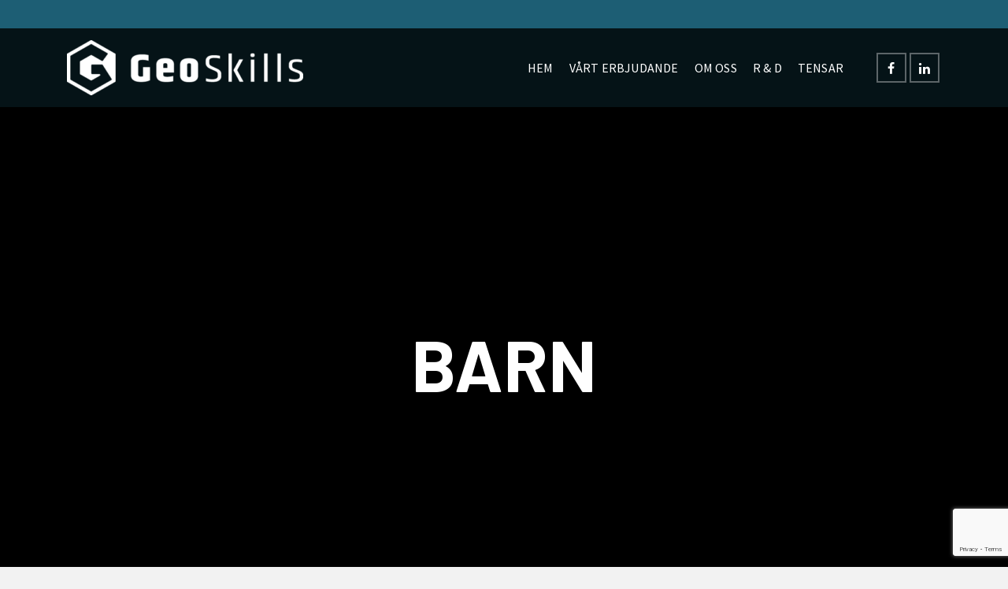

--- FILE ---
content_type: text/html; charset=UTF-8
request_url: https://geoskills.se/attachment_tag/barn/
body_size: 10460
content:
<!DOCTYPE html>
<html class="no-js" lang="sv-SE" itemtype="https://schema.org/Blog" itemscope>
<head>
	<meta charset="UTF-8">
	<link rel="profile" href="https://gmpg.org/xfn/11">
	<meta name="viewport" content="width=device-width, initial-scale=1.0">
	<meta http-equiv="X-UA-Compatible" content="IE=edge">
	<script>(function(html){html.className = html.className.replace(/\bno-js\b/,'js')})(document.documentElement);</script>
<meta name='robots' content='index, follow, max-image-preview:large, max-snippet:-1, max-video-preview:-1' />

	<!-- This site is optimized with the Yoast SEO plugin v26.5 - https://yoast.com/wordpress/plugins/seo/ -->
	<title>barn-arkiv - GeoSkills</title>
	<link rel="canonical" href="https://geoskills.se/attachment_tag/barn/" />
	<meta property="og:locale" content="sv_SE" />
	<meta property="og:type" content="article" />
	<meta property="og:title" content="barn-arkiv - GeoSkills" />
	<meta property="og:url" content="https://geoskills.se/attachment_tag/barn/" />
	<meta property="og:site_name" content="GeoSkills" />
	<meta name="twitter:card" content="summary_large_image" />
	<script type="application/ld+json" class="yoast-schema-graph">{"@context":"https://schema.org","@graph":[{"@type":"CollectionPage","@id":"https://geoskills.se/attachment_tag/barn/","url":"https://geoskills.se/attachment_tag/barn/","name":"barn-arkiv - GeoSkills","isPartOf":{"@id":"https://geoskills.se/#website"},"breadcrumb":{"@id":"https://geoskills.se/attachment_tag/barn/#breadcrumb"},"inLanguage":"sv-SE"},{"@type":"BreadcrumbList","@id":"https://geoskills.se/attachment_tag/barn/#breadcrumb","itemListElement":[{"@type":"ListItem","position":1,"name":"Hem","item":"https://geoskills.se/"},{"@type":"ListItem","position":2,"name":"barn"}]},{"@type":"WebSite","@id":"https://geoskills.se/#website","url":"https://geoskills.se/","name":"GeoSkills","description":"Mark- &amp; geoteknisk spetskompetens för alla","potentialAction":[{"@type":"SearchAction","target":{"@type":"EntryPoint","urlTemplate":"https://geoskills.se/?s={search_term_string}"},"query-input":{"@type":"PropertyValueSpecification","valueRequired":true,"valueName":"search_term_string"}}],"inLanguage":"sv-SE"}]}</script>
	<!-- / Yoast SEO plugin. -->


<link rel='dns-prefetch' href='//fonts.googleapis.com' />
<link rel="alternate" type="application/rss+xml" title="GeoSkills &raquo; Webbflöde" href="https://geoskills.se/feed/" />
<link rel="alternate" type="application/rss+xml" title="GeoSkills &raquo; Kommentarsflöde" href="https://geoskills.se/comments/feed/" />
<link rel="alternate" type="application/rss+xml" title="Webbflöde för GeoSkills &raquo; barn, Att. Tagg" href="https://geoskills.se/attachment_tag/barn/feed/" />
<style id='wp-img-auto-sizes-contain-inline-css' type='text/css'>
img:is([sizes=auto i],[sizes^="auto," i]){contain-intrinsic-size:3000px 1500px}
/*# sourceURL=wp-img-auto-sizes-contain-inline-css */
</style>
<style id='wp-emoji-styles-inline-css' type='text/css'>

	img.wp-smiley, img.emoji {
		display: inline !important;
		border: none !important;
		box-shadow: none !important;
		height: 1em !important;
		width: 1em !important;
		margin: 0 0.07em !important;
		vertical-align: -0.1em !important;
		background: none !important;
		padding: 0 !important;
	}
/*# sourceURL=wp-emoji-styles-inline-css */
</style>
<link rel='stylesheet' id='contact-form-7-css' href='https://geoskills.se/wp-content/plugins/contact-form-7/includes/css/styles.css?ver=6.1.4' type='text/css' media='all' />
<link rel='stylesheet' id='cf7cf-style-css' href='https://geoskills.se/wp-content/plugins/cf7-conditional-fields/style.css?ver=2.6.7' type='text/css' media='all' />
<link rel='stylesheet' id='kadence_slider_css-css' href='https://geoskills.se/wp-content/plugins/kadence-slider/css/ksp.css?ver=2.3.6' type='text/css' media='all' />
<link rel='stylesheet' id='ascend_main-css' href='https://geoskills.se/wp-content/themes/ascend_premium/assets/css/ascend.css?ver=1.9.32' type='text/css' media='all' />
<link rel='stylesheet' id='ascend_posttype-css' href='https://geoskills.se/wp-content/themes/ascend_premium/assets/css/ascend_posttype.css?ver=1.9.32' type='text/css' media='all' />
<link rel='stylesheet' id='ascend_pb-css' href='https://geoskills.se/wp-content/themes/ascend_premium/assets/css/ascend_pb.css?ver=1.9.32' type='text/css' media='all' />
<link rel='stylesheet' id='ascend_icons-css' href='https://geoskills.se/wp-content/themes/ascend_premium/assets/css/ascend_icons.css?ver=1.9.32' type='text/css' media='all' />
<link rel='stylesheet' id='kadence_child-css' href='https://geoskills.se/wp-content/themes/geoskills/style.css?ver=1.0' type='text/css' media='all' />
<link rel='stylesheet' id='redux-google-fonts-ascend-css' href='https://fonts.googleapis.com/css?family=Barlow%3A100%2C200%2C300%2C400%2C500%2C600%2C700%2C800%2C900%2C100italic%2C200italic%2C300italic%2C400italic%2C500italic%2C600italic%2C700italic%2C800italic%2C900italic%7CSource+Sans+Pro%3A400&#038;subset=latin&#038;ver=6.9' type='text/css' media='all' />
<link rel='stylesheet' id='redux-google-fonts-kadence_slider-css' href='https://fonts.googleapis.com/css?family=Barlow%3A800%2C600%2C400%2C300%2C200&#038;ver=6.9' type='text/css' media='all' />
<script type="text/javascript" src="https://geoskills.se/wp-includes/js/jquery/jquery.min.js?ver=3.7.1" id="jquery-core-js"></script>
<script type="text/javascript" src="https://geoskills.se/wp-includes/js/jquery/jquery-migrate.min.js?ver=3.4.1" id="jquery-migrate-js"></script>
<script type="text/javascript" src="https://geoskills.se/wp-content/themes/ascend_premium/assets/js/vendor/custom-modernizer-min.js?ver=1.9.32" id="modernizrc-js"></script>
<link rel="https://api.w.org/" href="https://geoskills.se/wp-json/" /><link rel="alternate" title="JSON" type="application/json" href="https://geoskills.se/wp-json/wp/v2/attachment_tag/31" /><link rel="EditURI" type="application/rsd+xml" title="RSD" href="https://geoskills.se/xmlrpc.php?rsd" />
<meta name="generator" content="WordPress 6.9" />

		<!-- GA Google Analytics @ https://m0n.co/ga -->
		<script async src="https://www.googletagmanager.com/gtag/js?id=UA-166118512-1"></script>
		<script>
			window.dataLayer = window.dataLayer || [];
			function gtag(){dataLayer.push(arguments);}
			gtag('js', new Date());
			gtag('config', 'UA-166118512-1');
		</script>

	        <script type="text/javascript">
            (function () {
                window.lsow_fs = {can_use_premium_code: false};
            })();
        </script>
        <script type="text/javascript">var light_error = "Bilden kunde inte laddas", light_of = "%curr% av %total%";</script><style type="text/css" id="kt-custom-css">a, .primary-color, .postlist article .entry-content a.more-link:hover,.widget_price_filter .price_slider_amount .button, .product .product_meta a:hover, .star-rating, .above-footer-widgets a:not(.button):hover, .sidebar a:not(.button):hover, .elementor-widget-sidebar a:not(.button):hover, .footerclass a:hover, .posttags a:hover, .tagcloud a:hover, .kt_bc_nomargin #kadbreadcrumbs a:hover, #kadbreadcrumbs a:hover, .wp-pagenavi a:hover, .woocommerce-pagination ul.page-numbers li a:hover, .woocommerce-pagination ul.page-numbers li span:hover, .has-ascend-primary-color {color:#1d5e74;} .comment-content a:not(.button):hover, .entry-content p a:not(.button):not(.select2-choice):not([data-rel="lightbox"]):hover, .kt_product_toggle_outer .toggle_grid:hover, .kt_product_toggle_outer .toggle_list:hover, .kt_product_toggle_outer .toggle_grid.toggle_active, .kt_product_toggle_outer .toggle_list.toggle_active, .product .product_meta a, .product .woocommerce-tabs .wc-tabs > li.active > a, .product .woocommerce-tabs .wc-tabs > li.active > a:hover, .product .woocommerce-tabs .wc-tabs > li.active > a:focus, #payment ul.wc_payment_methods li.wc_payment_method input[type=radio]:first-child:checked+label, .kt-woo-account-nav .woocommerce-MyAccount-navigation ul li.is-active a, a.added_to_cart, .widget_pages ul li.kt-drop-toggle > .kt-toggle-sub, .widget_categories ul li.kt-drop-toggle > .kt-toggle-sub, .widget_product_categories ul li.kt-drop-toggle > .kt-toggle-sub, .widget_recent_entries ul li a:hover ~ .kt-toggle-sub, .widget_recent_comments ul li a:hover ~ .kt-toggle-sub, .widget_archive ul li a:hover ~ .kt-toggle-sub, .widget_pages ul li a:hover ~ .kt-toggle-sub, .widget_categories ul li a:hover ~ .kt-toggle-sub, .widget_meta ul li a:hover ~ .kt-toggle-sub, .widget_product_categories ul li a:hover ~ .kt-toggle-sub,.kt-tabs.kt-tabs-style2 > li > a:hover, .kt-tabs > li.active > a, .kt-tabs > li.active > a:hover, .kt-tabs > li.active > a:focus, .kt_bc_nomargin #kadbreadcrumbs a:hover, #kadbreadcrumbs a:hover, .footerclass .menu li a:hover, .widget_recent_entries ul li a:hover, .posttags a:hover, .tagcloud a:hover,.widget_recent_comments ul li a:hover, .widget_archive ul li a:hover, .widget_pages ul li a:hover, .widget_categories ul li a:hover, .widget_meta ul li a:hover, .widget_product_categories ul li a:hover, .box-icon-item .icon-container .icon-left-highlight,.box-icon-item .icon-container .icon-right-highlight, .widget_pages ul li.current-cat > a, .widget_categories ul li.current-cat > a, .widget_product_categories ul li.current-cat > a, #payment ul.wc_payment_methods li.wc_payment_method input[type=radio]:first-child:checked + label:before, .wp-pagenavi .current, .wp-pagenavi a:hover, .kt-mobile-header-toggle .kt-extras-label.header-underscore-icon, .woocommerce-pagination ul.page-numbers li a.current, .woocommerce-pagination ul.page-numbers li span.current, .woocommerce-pagination ul.page-numbers li a:hover, .woocommerce-pagination ul.page-numbers li span:hover, .widget_layered_nav ul li.chosen a, .widget_layered_nav_filters ul li a, .widget_rating_filter ul li.chosen a, .variations .kad_radio_variations label.selectedValue, .variations .kad_radio_variations label:hover{border-color:#1d5e74;} .kt-header-extras span.kt-cart-total, .btn, .button, .submit, button, input[type="submit"], .portfolio-loop-image-container .portfolio-hover-item .portfolio-overlay-color, .kt_product_toggle_outer .toggle_grid.toggle_active, .kt_product_toggle_outer .toggle_list.toggle_active, .product .woocommerce-tabs .wc-tabs > li.active > a, .product .woocommerce-tabs .wc-tabs > li.active > a:hover, .product .woocommerce-tabs .wc-tabs > li.active > a:focus, .product .woocommerce-tabs .wc-tabs:before, .woocommerce-info, .woocommerce-message, .woocommerce-noreviews, p.no-comments, .widget_pages ul li ul li.current-cat > a:before, .widget_categories ul li ul li.current-cat > a:before, .widget_product_categories ul li ul li.current-cat > a:before, .widget_pages ul li ul li a:hover:before, .widget_categories ul li ul li a:hover:before, .widget_product_categories ul li ul li a:hover:before, .kadence_recent_posts a.posts_widget_readmore:hover:before, .kt-accordion > .panel h5:after, .kt-tabs:before, .image_menu_overlay, .kadence_social_widget a:hover, .kt-tabs > li.active > a, .kt-tabs > li.active > a:hover, .kt-tabs > li.active > a:focus, .widget_pages ul li.current-cat > .count, .widget_categories ul li.current-cat > .count, .widget_product_categories ul li.current-cat > .count, .widget_recent_entries ul li a:hover ~ .count, .widget_recent_comments ul li a:hover ~ .count, .widget_archive ul li a:hover ~ .count, .widget_pages ul li a:hover ~ .count, .widget_categories ul li a:hover ~ .count, .widget_meta ul li a:hover ~ .count, .widget_product_categories ul li a:hover ~ .count, #payment ul.wc_payment_methods li.wc_payment_method input[type=radio]:first-child:checked + label:before, .select2-results .select2-highlighted, .wp-pagenavi .current, .kt-header-extras span.kt-cart-total, .kt-mobile-header-toggle span.kt-cart-total, .woocommerce-pagination ul.page-numbers li a.current, .woocommerce-pagination ul.page-numbers li span.current,.widget_price_filter .ui-slider .ui-slider-handle, .widget_layered_nav ul li.chosen span.count, .widget_layered_nav_filters ul li span.count, .variations .kad_radio_variations label.selectedValue, .box-icon-item .menu-icon-read-more .read-more-highlight, .select2-container--default .select2-results__option--highlighted[aria-selected], p.demo_store, .has-ascend-primary-background-color {background:#1d5e74;}@media (max-width: 767px){.filter-set li a.selected {background:#1d5e74;}} .has-ascend-primary-light-color {color:#317288} .has-ascend-primary-light-background-color{ background-color: #317288}.kad-header-height {height:100px;}.kad-topbar-height {min-height:36px;}.kad-mobile-header-height {height:60px;}.headerclass, .mobile-headerclass, .kad-fixed-vertical-background-area{background: rgba(29, 94, 116, 0.3);}body.trans-header div:not(.is-sticky)>.headerclass-outer div:not(.is-sticky)>.kad-header-topbar-primary-outer div:not(.is-sticky)>.headerclass, body.trans-header div:not(.is-sticky)>.mobile-headerclass {background: rgba(29, 94, 116, 0.2);}body.trans-header div:not(.is-sticky)>.headerclass-outer div:not(.is-sticky)>.second-navclass, body.trans-header div:not(.is-sticky)>.second-navclass {background: rgba(255,255,255,0.2);}.titleclass .entry-title{font-size:92px;}@media (max-width: 768px) {.titleclass .entry-title{font-size:34px;}}.titleclass .subtitle{font-size:40px;}@media (max-width: 768px) {.titleclass .subtitle{font-size:20px;}}.titleclass .page-header  {height:650px;}@media (max-width: 768px) {.titleclass .page-header {height:400px;}}.second-navclass .sf-menu>li:after {background:#fff;}.kt-header-extras .kadence_social_widget a, .mobile-header-container .kt-mobile-header-toggle button {color:#444;} button.mobile-navigation-toggle .kt-mnt span {background:#444;} .kt-header-extras .kadence_social_widget a:hover{color:#fff;}.pop-modal-body .kt-woo-account-nav .kad-customer-name h5, .pop-modal-body .kt-woo-account-nav a, .pop-modal-body ul.product_list_widget li a:not(.remove), .pop-modal-body ul.product_list_widget {color:#fff;} .kt-mobile-menu form.search-form input[type="search"]::-webkit-input-placeholder {color:#fff;}.kt-mobile-menu form.search-form input[type="search"]:-ms-input-placeholder {color:#fff;}.kt-mobile-menu form.search-form input[type="search"]::-moz-placeholder {color:#fff;}.page-header {text-align:center;}.kt-header-extras #kad-head-cart-popup ul a:not(.remove), .kt-header-extras #kad-head-cart-popup ul .quantity, .kt-header-extras #kad-head-cart-popup ul li.empty, .kad-header-menu-inner .kt-header-extras .kt-woo-account-nav h5, .kad-relative-vertical-content .kt-header-extras .kt-woo-account-nav h5 {color:#444;}.titleclass {padding-top:136px;}@media (max-width: 991px){.titleclass {padding-top:60px;}}.titleclass .entry-title, .titleclass .top-contain-title {text-transform:uppercase;}.titleclass .subtitle {text-transform:uppercase;}.kt-post-author {display:none;}.kt-header-extras .kadence_social_widget a {border-color: rgba(255,255,255,.2);}.kt-post-comments {display:none;}.container-fullwidth .entry-content .aligncenter[class^=wp-block] { max-width:1440px}/* HEADER */
.kad-center-header {
  margin-left: 30px;
  margin-right: 30px;
}

.page-header-inner .page_head_title {
  text-shadow: 0 0 50px rgba(0, 0, 0, 0.5);
}

/* POSTS */

.post-template-default .single-article {
  padding: 5rem 10vw;
}

/* OTHER */
.gs-contact {
  text-align: center;
}
.gs-contact .widget-title {
  font-size: 1.25em;
  font-weight: 500;
}
.gs-contact p {
  margin-bottom: 5px;
}

#topcontrol {
  display: none !important;
}</style>		<!-- Google Analytics -->
		<script>
		(function(i,s,o,g,r,a,m){i['GoogleAnalyticsObject']=r;i[r]=i[r]||function(){
		(i[r].q=i[r].q||[]).push(arguments)},i[r].l=1*new Date();a=s.createElement(o),
		m=s.getElementsByTagName(o)[0];a.async=1;a.src=g;m.parentNode.insertBefore(a,m)
		})(window,document,'script','//www.google-analytics.com/analytics.js','ga');

		ga('create', 'UA-166118512-1', 'auto');
				ga('send', 'pageview');
		</script>
		<!-- End Google Analytics -->
		<link rel="icon" href="https://geoskills.se/wp-content/uploads/2021/07/cropped-GeoSkills-G-logo-Favicon-vit-bakgrund-32x32.png" sizes="32x32" />
<link rel="icon" href="https://geoskills.se/wp-content/uploads/2021/07/cropped-GeoSkills-G-logo-Favicon-vit-bakgrund-192x192.png" sizes="192x192" />
<link rel="apple-touch-icon" href="https://geoskills.se/wp-content/uploads/2021/07/cropped-GeoSkills-G-logo-Favicon-vit-bakgrund-180x180.png" />
<meta name="msapplication-TileImage" content="https://geoskills.se/wp-content/uploads/2021/07/cropped-GeoSkills-G-logo-Favicon-vit-bakgrund-270x270.png" />
<style type="text/css" title="dynamic-css" class="options-output">.topbarclass{font-size:12px;}.titleclass{background-color:#000000;}.titleclass .top-contain-title{color:#ffffff;}.titleclass .subtitle, .titleclass .page-header-inner #kadbreadcrumbs, .titleclass .page-header-inner #kadbreadcrumbs a{color:#ffffff;}.kad-topbar-flex-item, .kad-topbar-flex-item a, .kad-topbar-flex-item .kadence_social_widget a, .topbarclass .kt-woo-account-nav .kad-customer-name h5, .topbarclass .kt-mini-cart-refreash .total, #topbar .kt-header-extras p.woocommerce-mini-cart__empty-message{color:#ffffff;}.kad-topbar-flex-item a:hover{color:#ffffff;}.footerclass a, .footerclass, .footerclass h4, .footerclass h3, .footerclass h5{color:#ffffff;}.footerclass a:hover{color:#ffffff;}.footerclass .menu li a:hover{border-color:#ffffff;}.topbarclass, .topbarclass .sf-menu ul {background-color:#1d5e74;}h1, .h1class{font-family:Barlow;line-height:52px;letter-spacing:0px;font-weight:700;font-style:normal;color:#444444;font-size:48px;}h2, .h2class{font-family:Barlow;line-height:42px;letter-spacing:0px;font-weight:400;font-style:normal;color:#444444;font-size:36px;}h3{font-family:Barlow;line-height:34px;letter-spacing:0px;font-weight:400;font-style:normal;color:#444444;font-size:30px;}h4{font-family:Barlow;line-height:32px;letter-spacing:0px;font-weight:500;font-style:normal;color:#555555;font-size:24px;}h5{font-family:Barlow;line-height:24px;letter-spacing:0px;font-weight:normal;font-style:normal;color:#555555;font-size:18px;}.titleclass .subtitle{font-family:Barlow;letter-spacing:0px;font-weight:600;font-style:normal;}body{font-family:Barlow;line-height:24px;letter-spacing:0px;font-weight:400;font-style:normal;color:#444;font-size:18px;}.nav-main ul.sf-menu > li > a, .kad-header-menu-inner .kt-header-extras ul.sf-menu > li > a, .kad-header-menu-inner .kt-header-extras .kt-extras-label [class*="kt-icon-"], .kt-header-extras .sf-vertical > li > a{font-family:"Source Sans Pro";text-transform:uppercase;line-height:24px;letter-spacing:.2px;font-weight:400;font-style:normal;color:#444;font-size:16px;}.nav-main ul.sf-menu > li > a:hover, .nav-main ul.sf-menu > li.sfHover > a, .kt-header-extras .sf-vertical > li > a:hover{color:#000000;}button.mobile-navigation-toggle:hover .kt-mnt span{background:#000000;}.nav-main ul.sf-menu > li.current-menu-item > a{color:#000000;}.second-navclass .sf-menu > li > a{font-family:"Source Sans Pro";text-transform:uppercase;line-height:24px;letter-spacing:.2px;font-weight:400;font-style:normal;color:#fff;font-size:18px;}.nav-main ul.sf-menu ul a, .second-navclass ul.sf-menu ul a, .kad-header-menu-inner .kt-header-extras .kt-woo-account-nav a, .kad-relative-vertical-content .kt-header-extras .kt-woo-account-nav a, .kt-header-extras p.woocommerce-mini-cart__empty-message{line-height:24px;letter-spacing:.2px;color:#444;font-size:16px;}.nav-main ul.sf-menu ul a:hover, .nav-main ul.sf-menu > li:not(.kt-lgmenu) ul li.sfHover > a, .nav-main ul.sf-menu ul li.current-menu-item > a, .second-navclass ul.sf-menu ul a:hover, .second-navclass ul.sf-menu li:not(.kt-lgmenu) ul li.sfHover > a, .second-navclass ul.sf-menu ul li.current-menu-item > a, .kad-header-menu-inner .kt-header-extras .kt-woo-account-nav a:hover, body.woocommerce-account .kad-header-menu-inner .kt-header-extras .kt-woo-account-nav li.is-active a, .kad-relative-vertical-content  .kt-header-extras .kt-woo-account-nav a:hover, body.woocommerce-account .kad-relative-vertical-content  .kt-header-extras .kt-woo-account-nav li.is-active a{color:#000000;}.kad-mobile-nav li a, .kad-mobile-nav li,.kt-mobile-menu form.search-form input[type="search"].search-field, .kt-mobile-menu form.search-form .search-submit,.mfp-slide #kt-mobile-account, .mfp-slide #kt-mobile-cart{font-family:"Source Sans Pro";text-transform:uppercase;line-height:20px;letter-spacing:.2px;font-weight:400;font-style:normal;color:#fff;font-size:16px;}</style></head>
<body class="archive tax-attachment_tag term-barn term-31 wp-embed-responsive wp-theme-ascend_premium wp-child-theme-geoskills kad-header-position-above kt-showsub-indicator kt-topbar-enabled kt-width-large body-style-normal trans-header not_ie">
		<div id="wrapper" class="container">
	<header id="kad-header-menu" class="headerclass-outer kt-header-position-above kt-header-layout-standard clearfix" data-sticky="none" data-shrink="0" data-start-height="100" data-shrink-height="100">
	<div class="outside-top-headerclass">
	<div class="kad-header-topbar-primary-outer">
 	<div id="topbar" class="topbarclass">
    <div class="container kad-topbar-height topbar-flex">
    	<div class="kt-topbar-left">
	    		    </div>
	    <div class="kt-topbar-right">
		    	<div class="kad-topbar-flex-item kad-topbar-widget-area kad-topbar-item-right">
		</div>
		    </div>
    </div> <!-- Close Container -->
</div>	<div class="outside-headerclass">
		<div class="kad-header-menu-outer headerclass">
		    <div class="kad-header-menu-inner container">
		    				        <div class="kad-header-flex kad-header-height">
			        	<div class="kad-left-header kt-header-flex-item">
			        		<div id="logo" class="logocase kad-header-height"><a class="brand logofont" href="https://geoskills.se/"><img src="https://geoskills.se/wp-content/uploads/2020/04/GeoSkills-logo-liggande-vit_1-M-webb-300x70.png" width="300" height="70" srcset="https://geoskills.se/wp-content/uploads/2020/04/GeoSkills-logo-liggande-vit_1-M-webb-300x70.png 300w, https://geoskills.se/wp-content/uploads/2020/04/GeoSkills-logo-liggande-vit_1-M-webb-200x46.png 200w, https://geoskills.se/wp-content/uploads/2020/04/GeoSkills-logo-liggande-vit_1-M-webb-100x23.png 100w, https://geoskills.se/wp-content/uploads/2020/04/GeoSkills-logo-liggande-vit_1-M-webb.png 500w" sizes="(max-width: 300px) 100vw, 300px" class="ascend-logo" style="max-height:70px" alt="GeoSkills"></a></div>			           	</div> <!-- Close left header-->
			            <div class="kad-center-header kt-header-flex-item">
			            				<nav class="nav-main clearfix">
				<ul id="menu-huvudmeny" class="sf-menu sf-menu-normal"><li class="menu-item menu-item-type-post_type menu-item-object-page menu-item-home menu-item-451"><a href="https://geoskills.se/">Hem</a></li>
<li class="menu-item menu-item-type-post_type menu-item-object-page menu-item-1901"><a href="https://geoskills.se/vart-erbjudande/">Vårt Erbjudande</a></li>
<li class="menu-item menu-item-type-post_type menu-item-object-page menu-item-199"><a href="https://geoskills.se/om-oss/">Om oss</a></li>
<li class="menu-item menu-item-type-post_type menu-item-object-page menu-item-354"><a href="https://geoskills.se/research-development/">R &#038; D</a></li>
<li class="menu-item menu-item-type-post_type menu-item-object-page menu-item-1948"><a href="https://geoskills.se/tensar/">Tensar</a></li>
</ul>			</nav>
					            </div>  <!-- Close center header-->
			            <div class="kad-right-header kt-header-flex-item">
			            		<div class="kt-header-extras clearfix">
		<ul class="sf-menu sf-menu-normal ">
									 
							<li class="menu-widget-area-kt">
								<div id="widget_kadence_social-3" class="widget-1 widget-first kt-above-lg-widget-area widget_kadence_social"><div class="widget-inner"><div class="kadence_social_widget  clearfix"><a href="https://www.facebook.com/pg/GeoSkillsAB/" class="facebook_link" rel="noopener" target="_blank" data-toggle="none" data-placement="top" data-original-title="Facebook" aria-label="Facebook"><i class="kt-icon-facebook"></i></a><a href="https://www.linkedin.com/company/geoskillsab/" class="linkedin_link" rel="noopener" target="_blank" data-toggle="none" data-placement="top" data-original-title="LinkedIn"><i class="kt-icon-linkedin"></i></a></div></div></div>							</li> 
										</ul>
	</div>
						    </div>  <!-- Close right header-->
			        </div>  <!-- Close container--> 
	        		   		</div> <!-- close header innner -->
		</div>
		</div>
	</div>
	</div>
    </header><div id="kad-mobile-banner" class="banner mobile-headerclass" data-mobile-header-sticky="0">
	  <div class="container mobile-header-container kad-mobile-header-height">
        <div id="mobile-logo" class="logocase kad-mobile-header-height kad-mobile-logo-left"><a class="brand logofont" href="https://geoskills.se/"><img src="https://geoskills.se/wp-content/uploads/2020/04/GeoSkills-logo-liggande-vit_1-M-webb-100x23.png" width="100" height="23" srcset="https://geoskills.se/wp-content/uploads/2020/04/GeoSkills-logo-liggande-vit_1-M-webb-100x23.png 100w, https://geoskills.se/wp-content/uploads/2020/04/GeoSkills-logo-liggande-vit_1-M-webb-300x70.png 300w, https://geoskills.se/wp-content/uploads/2020/04/GeoSkills-logo-liggande-vit_1-M-webb-200x46.png 200w, https://geoskills.se/wp-content/uploads/2020/04/GeoSkills-logo-liggande-vit_1-M-webb.png 500w" sizes="(max-width: 100px) 100vw, 100px" class="ascend-mobile-logo" alt="GeoSkills" ></a></div>	<div class="kad-mobile-seearch-flex-item kad-mobile-header-height kt-mobile-header-toggle kad-mobile-search-right">
		<button class="kt-search-toggle kt-pop-modal" aria-label="Search" rel="nofollow" data-mfp-src="#kt-extras-modal-search">
			<span class="kt-extras-label">
				<i class="kt-icon-search"></i>			</span>
		</button>
	</div>
				<div class="kad-mobile-menu-flex-item kad-mobile-header-height kt-mobile-header-toggle kad-mobile-menu-right">
				 <button class="mobile-navigation-toggle kt-sldr-pop-modal" rel="nofollow" aria-label="Navigation" data-mfp-src="#kt-mobile-menu" data-pop-sldr-direction="right" data-pop-sldr-class="sldr-menu-animi">
				 <span class="kt-mnt">
					<span></span>
					<span></span>
					<span></span>
				</span>
				  </button>
			</div>
		    </div> <!-- Close Container -->
</div>
	<div id="inner-wrap" class="wrap clearfix contentclass hfeed" role="document">
	<div id="pageheader" class="titleclass archive-header-area kt_bc_not_active " style="    ">
<div class="header-color-overlay"></div>
	<div class="container">
		<div class="page-header" style="">
			<div class="page-header-inner">
			<div class="header-case">
				<h1 style="" class="archive_head_title entry-title top-contain-title" data-max-size="92" data-min-size="34">barn </h1>		  		</div>
			  				  				</div>
		</div>
	</div><!--container-->
	</div><!--titleclass-->
<div id="content" class="container clearfix">
	<div class="row">
		<div class="main col-lg-9 col-md-8 kt-sidebar kt-sidebar-right  postlist  clearfix" role="main">

					<div class="error-not-found">
				Sorry, no results were found.				<form role="search" method="get" class="search-form" action="https://geoskills.se/">
	<label>
		<span class="screen-reader-text">Search for:</span>
		<input type="search" class="search-field" placeholder="Sök..." value="" name="s" />
	</label>
	<button type="submit" class="search-submit search-icon">
		<i class="kt-icon-search"></i>	</button>
</form>
			</div>
						<div class="entry-content">
									  </div>
			<div class="kt_archivecontent  init-infinit-norm" data-nextselector=".wp-pagenavi a.next" data-navselector=".wp-pagenavi" data-itemselector=".post" data-itemloadselector=".kt_item_fade_in" > 
								</div><!-- /.archive content -->
						</div><!-- /.main -->
		<aside id="ktsidebar" class="col-lg-3 col-md-4 kt-sidebar-container kad-sidebar">
	<div class="sidebar">
		<section id="search-2" class="widget-1 widget-first widget widget_search"><div class="widget-inner"><form role="search" method="get" class="search-form" action="https://geoskills.se/">
	<label>
		<span class="screen-reader-text">Search for:</span>
		<input type="search" class="search-field" placeholder="Sök..." value="" name="s" />
	</label>
	<button type="submit" class="search-submit search-icon">
		<i class="kt-icon-search"></i>	</button>
</form>
</div></section>	</div><!-- /.sidebar -->
</aside><!-- /aside -->
		</div><!-- /.row-->
	</div><!-- /.content -->
				</div><!-- /.wrap -->
			<footer id="containerfooter" class="footerclass">
  <div class="container">
  	<div class="row">
  		 
					<div class="col-md-12 col-sm-12 footercol1">
					<div class="widget-1 widget-first footer-widget widget"><aside id="sow-editor-2" class="widget_sow-editor"><div
			
			class="so-widget-sow-editor so-widget-sow-editor-base"
			
		>
<div class="siteorigin-widget-tinymce textwidget">
	<p>&nbsp;</p>
<p><img class="wp-image-11 aligncenter" title="GeoSkills logo vit 1 M webb" src="https://geoskills.se/wp-content/uploads/2020/04/GeoSkills-logo-vit_1-M-webb.png" alt="GeoSkills logo vit 1 M webb" width="241" height="183" /></p>
<p>&nbsp;</p>
<p style="text-align: center;"><strong>Aurorumvägen 2, 977 75 Luleå</strong><br />
<strong>073-809 44 88</strong></p>
</div>
</div></aside></div><div class="widget-2 widget-last footer-widget widget"><aside id="widget_kadence_social-2" class="widget_kadence_social"><div class="kadence_social_widget  clearfix"><a href="https://www.facebook.com/pg/GeoSkillsAB/" class="facebook_link" rel="noopener" target="_blank" data-toggle="none" data-placement="top" data-original-title="Facebook" aria-label="Facebook"><i class="kt-icon-facebook"></i></a><a href="https://www.linkedin.com/company/geoskillsab/" class="linkedin_link" rel="noopener" target="_blank" data-toggle="none" data-placement="top" data-original-title="LinkedIn"><i class="kt-icon-linkedin"></i></a></div></aside></div>					</div> 
            							        							        </div> <!-- Row -->
        </div>
        <div class="footerbase">
        	<div class="container">
        		<div class="footercredits clearfix">
    		
		    				        	<p>
		        		&copy; 2026 GeoSkills		        	</p>

    			</div><!-- credits -->
    		</div><!-- container -->
    </div><!-- footerbase -->
</footer>
		</div><!--Wrapper-->
						<div class="mag-pop-modal mfp-hide mfp-with-anim kt-loggin-modal" id="kt-extras-modal-login" tabindex="-1" role="dialog" aria-hidden="true">
					<div class="pop-modal-content">
						<div class="pop-modal-body">
							<form name="loginform" id="loginform" action="https://geoskills.se/wp-login.php" method="post"><p class="login-username">
				<label for="user_login">Användarnamn eller e-postadress</label>
				<input type="text" name="log" id="user_login" autocomplete="username" class="input" value="" size="20" />
			</p><p class="login-password">
				<label for="user_pass">Lösenord</label>
				<input type="password" name="pwd" id="user_pass" autocomplete="current-password" spellcheck="false" class="input" value="" size="20" />
			</p><p class="login-remember"><label><input name="rememberme" type="checkbox" id="rememberme" value="forever" /> Kom ihåg mig</label></p><p class="login-submit">
				<input type="submit" name="wp-submit" id="wp-submit" class="button button-primary" value="Logga in" />
				<input type="hidden" name="redirect_to" value="https://geoskills.se/attachment_tag/barn/" />
			</p></form>						</div>
					</div>
				</div>
						<div class="mag-pop-modal mfp-hide mfp-with-anim kt-search-modal" id="kt-extras-modal-search" tabindex="-1" role="dialog" aria-hidden="true">
				<div class="pop-modal-content">
					<div class="pop-modal-body">
						<form role="search" method="get" class="search-form" action="https://geoskills.se/">
	<label>
		<span class="screen-reader-text">Search for:</span>
		<input type="search" class="search-field" placeholder="Sök..." value="" name="s" />
	</label>
	<button type="submit" class="search-submit search-icon">
		<i class="kt-icon-search"></i>	</button>
</form>
					</div>
				</div>
			</div>
					<div class="mag-pop-sldr mfp-hide mfp-with-anim kt-mobile-menu" id="kt-mobile-menu" tabindex="-1" role="dialog" aria-hidden="true">
				<div class="pop-modal-content">
					<div class="pop-modal-body">
					<ul id="menu-huvudmeny-1" class="kad-mobile-nav"><li  class="menu-hem menu-item menu-item-type-post_type menu-item-object-page menu-item-home menu-item-451"><a href="https://geoskills.se/">Hem</a></li>
<li  class="menu-vrterbjudande menu-item menu-item-type-post_type menu-item-object-page menu-item-1901"><a href="https://geoskills.se/vart-erbjudande/">Vårt Erbjudande</a></li>
<li  class="menu-omoss menu-item menu-item-type-post_type menu-item-object-page menu-item-199"><a href="https://geoskills.se/om-oss/">Om oss</a></li>
<li  class="menu-r038d menu-item menu-item-type-post_type menu-item-object-page menu-item-354"><a href="https://geoskills.se/research-development/">R &#038; D</a></li>
<li  class="menu-tensar menu-item menu-item-type-post_type menu-item-object-page menu-item-1948"><a href="https://geoskills.se/tensar/">Tensar</a></li>
</ul>					</div>
				</div>
			</div>
		<script type="speculationrules">
{"prefetch":[{"source":"document","where":{"and":[{"href_matches":"/*"},{"not":{"href_matches":["/wp-*.php","/wp-admin/*","/wp-content/uploads/*","/wp-content/*","/wp-content/plugins/*","/wp-content/themes/geoskills/*","/wp-content/themes/ascend_premium/*","/*\\?(.+)"]}},{"not":{"selector_matches":"a[rel~=\"nofollow\"]"}},{"not":{"selector_matches":".no-prefetch, .no-prefetch a"}}]},"eagerness":"conservative"}]}
</script>
<script type="text/javascript" src="https://geoskills.se/wp-includes/js/dist/hooks.min.js?ver=dd5603f07f9220ed27f1" id="wp-hooks-js"></script>
<script type="text/javascript" src="https://geoskills.se/wp-includes/js/dist/i18n.min.js?ver=c26c3dc7bed366793375" id="wp-i18n-js"></script>
<script type="text/javascript" id="wp-i18n-js-after">
/* <![CDATA[ */
wp.i18n.setLocaleData( { 'text direction\u0004ltr': [ 'ltr' ] } );
//# sourceURL=wp-i18n-js-after
/* ]]> */
</script>
<script type="text/javascript" src="https://geoskills.se/wp-content/plugins/contact-form-7/includes/swv/js/index.js?ver=6.1.4" id="swv-js"></script>
<script type="text/javascript" id="contact-form-7-js-translations">
/* <![CDATA[ */
( function( domain, translations ) {
	var localeData = translations.locale_data[ domain ] || translations.locale_data.messages;
	localeData[""].domain = domain;
	wp.i18n.setLocaleData( localeData, domain );
} )( "contact-form-7", {"translation-revision-date":"2025-08-26 21:48:02+0000","generator":"GlotPress\/4.0.1","domain":"messages","locale_data":{"messages":{"":{"domain":"messages","plural-forms":"nplurals=2; plural=n != 1;","lang":"sv_SE"},"This contact form is placed in the wrong place.":["Detta kontaktformul\u00e4r \u00e4r placerat p\u00e5 fel st\u00e4lle."],"Error:":["Fel:"]}},"comment":{"reference":"includes\/js\/index.js"}} );
//# sourceURL=contact-form-7-js-translations
/* ]]> */
</script>
<script type="text/javascript" id="contact-form-7-js-before">
/* <![CDATA[ */
var wpcf7 = {
    "api": {
        "root": "https:\/\/geoskills.se\/wp-json\/",
        "namespace": "contact-form-7\/v1"
    }
};
//# sourceURL=contact-form-7-js-before
/* ]]> */
</script>
<script type="text/javascript" src="https://geoskills.se/wp-content/plugins/contact-form-7/includes/js/index.js?ver=6.1.4" id="contact-form-7-js"></script>
<script type="text/javascript" id="lsow-frontend-scripts-js-extra">
/* <![CDATA[ */
var lsow_settings = {"mobile_width":"780","custom_css":""};
//# sourceURL=lsow-frontend-scripts-js-extra
/* ]]> */
</script>
<script type="text/javascript" src="https://geoskills.se/wp-content/plugins/livemesh-siteorigin-widgets/assets/js/lsow-frontend.min.js?ver=3.9.2" id="lsow-frontend-scripts-js"></script>
<script type="text/javascript" id="wpcf7cf-scripts-js-extra">
/* <![CDATA[ */
var wpcf7cf_global_settings = {"ajaxurl":"https://geoskills.se/wp-admin/admin-ajax.php"};
//# sourceURL=wpcf7cf-scripts-js-extra
/* ]]> */
</script>
<script type="text/javascript" src="https://geoskills.se/wp-content/plugins/cf7-conditional-fields/js/scripts.js?ver=2.6.7" id="wpcf7cf-scripts-js"></script>
<script type="text/javascript" src="https://www.google.com/recaptcha/api.js?render=6LcTncIcAAAAAAOoVOBGVOD65TtIXw7InwPN2rq4&amp;ver=3.0" id="google-recaptcha-js"></script>
<script type="text/javascript" src="https://geoskills.se/wp-includes/js/dist/vendor/wp-polyfill.min.js?ver=3.15.0" id="wp-polyfill-js"></script>
<script type="text/javascript" id="wpcf7-recaptcha-js-before">
/* <![CDATA[ */
var wpcf7_recaptcha = {
    "sitekey": "6LcTncIcAAAAAAOoVOBGVOD65TtIXw7InwPN2rq4",
    "actions": {
        "homepage": "homepage",
        "contactform": "contactform"
    }
};
//# sourceURL=wpcf7-recaptcha-js-before
/* ]]> */
</script>
<script type="text/javascript" src="https://geoskills.se/wp-content/plugins/contact-form-7/modules/recaptcha/index.js?ver=6.1.4" id="wpcf7-recaptcha-js"></script>
<script type="text/javascript" src="https://geoskills.se/wp-content/themes/ascend_premium/assets/js/min/bootstrap-min.js?ver=1.9.32" id="bootstrap-js"></script>
<script type="text/javascript" src="https://geoskills.se/wp-content/themes/ascend_premium/assets/js/min/slick-min.js?ver=1.9.32" id="kadence-slick-js"></script>
<script type="text/javascript" src="https://geoskills.se/wp-content/themes/ascend_premium/assets/js/min/kt-sticky-min.js?ver=1.9.32" id="kadence-sticky-js"></script>
<script type="text/javascript" src="https://geoskills.se/wp-content/themes/ascend_premium/assets/js/min/ascend-plugins-min.js?ver=1.9.32" id="ascend_plugins-js"></script>
<script type="text/javascript" src="https://geoskills.se/wp-content/themes/ascend_premium/assets/js/min/kt-tiles-min.js?ver=1.9.32" id="kadence-tiles-js"></script>
<script type="text/javascript" src="https://geoskills.se/wp-content/themes/ascend_premium/assets/js/min/ascend-main-min.js?ver=1.9.32" id="ascend_main-js"></script>
<script type="text/javascript" src="https://geoskills.se/wp-content/themes/ascend_premium/assets/js/vendor/jquery.infinitescroll.js?ver=1.9.32" id="infinite_scroll-js"></script>
<script id="wp-emoji-settings" type="application/json">
{"baseUrl":"https://s.w.org/images/core/emoji/17.0.2/72x72/","ext":".png","svgUrl":"https://s.w.org/images/core/emoji/17.0.2/svg/","svgExt":".svg","source":{"concatemoji":"https://geoskills.se/wp-includes/js/wp-emoji-release.min.js?ver=6.9"}}
</script>
<script type="module">
/* <![CDATA[ */
/*! This file is auto-generated */
const a=JSON.parse(document.getElementById("wp-emoji-settings").textContent),o=(window._wpemojiSettings=a,"wpEmojiSettingsSupports"),s=["flag","emoji"];function i(e){try{var t={supportTests:e,timestamp:(new Date).valueOf()};sessionStorage.setItem(o,JSON.stringify(t))}catch(e){}}function c(e,t,n){e.clearRect(0,0,e.canvas.width,e.canvas.height),e.fillText(t,0,0);t=new Uint32Array(e.getImageData(0,0,e.canvas.width,e.canvas.height).data);e.clearRect(0,0,e.canvas.width,e.canvas.height),e.fillText(n,0,0);const a=new Uint32Array(e.getImageData(0,0,e.canvas.width,e.canvas.height).data);return t.every((e,t)=>e===a[t])}function p(e,t){e.clearRect(0,0,e.canvas.width,e.canvas.height),e.fillText(t,0,0);var n=e.getImageData(16,16,1,1);for(let e=0;e<n.data.length;e++)if(0!==n.data[e])return!1;return!0}function u(e,t,n,a){switch(t){case"flag":return n(e,"\ud83c\udff3\ufe0f\u200d\u26a7\ufe0f","\ud83c\udff3\ufe0f\u200b\u26a7\ufe0f")?!1:!n(e,"\ud83c\udde8\ud83c\uddf6","\ud83c\udde8\u200b\ud83c\uddf6")&&!n(e,"\ud83c\udff4\udb40\udc67\udb40\udc62\udb40\udc65\udb40\udc6e\udb40\udc67\udb40\udc7f","\ud83c\udff4\u200b\udb40\udc67\u200b\udb40\udc62\u200b\udb40\udc65\u200b\udb40\udc6e\u200b\udb40\udc67\u200b\udb40\udc7f");case"emoji":return!a(e,"\ud83e\u1fac8")}return!1}function f(e,t,n,a){let r;const o=(r="undefined"!=typeof WorkerGlobalScope&&self instanceof WorkerGlobalScope?new OffscreenCanvas(300,150):document.createElement("canvas")).getContext("2d",{willReadFrequently:!0}),s=(o.textBaseline="top",o.font="600 32px Arial",{});return e.forEach(e=>{s[e]=t(o,e,n,a)}),s}function r(e){var t=document.createElement("script");t.src=e,t.defer=!0,document.head.appendChild(t)}a.supports={everything:!0,everythingExceptFlag:!0},new Promise(t=>{let n=function(){try{var e=JSON.parse(sessionStorage.getItem(o));if("object"==typeof e&&"number"==typeof e.timestamp&&(new Date).valueOf()<e.timestamp+604800&&"object"==typeof e.supportTests)return e.supportTests}catch(e){}return null}();if(!n){if("undefined"!=typeof Worker&&"undefined"!=typeof OffscreenCanvas&&"undefined"!=typeof URL&&URL.createObjectURL&&"undefined"!=typeof Blob)try{var e="postMessage("+f.toString()+"("+[JSON.stringify(s),u.toString(),c.toString(),p.toString()].join(",")+"));",a=new Blob([e],{type:"text/javascript"});const r=new Worker(URL.createObjectURL(a),{name:"wpTestEmojiSupports"});return void(r.onmessage=e=>{i(n=e.data),r.terminate(),t(n)})}catch(e){}i(n=f(s,u,c,p))}t(n)}).then(e=>{for(const n in e)a.supports[n]=e[n],a.supports.everything=a.supports.everything&&a.supports[n],"flag"!==n&&(a.supports.everythingExceptFlag=a.supports.everythingExceptFlag&&a.supports[n]);var t;a.supports.everythingExceptFlag=a.supports.everythingExceptFlag&&!a.supports.flag,a.supports.everything||((t=a.source||{}).concatemoji?r(t.concatemoji):t.wpemoji&&t.twemoji&&(r(t.twemoji),r(t.wpemoji)))});
//# sourceURL=https://geoskills.se/wp-includes/js/wp-emoji-loader.min.js
/* ]]> */
</script>
	</body>
</html>


--- FILE ---
content_type: text/html; charset=utf-8
request_url: https://www.google.com/recaptcha/api2/anchor?ar=1&k=6LcTncIcAAAAAAOoVOBGVOD65TtIXw7InwPN2rq4&co=aHR0cHM6Ly9nZW9za2lsbHMuc2U6NDQz&hl=en&v=PoyoqOPhxBO7pBk68S4YbpHZ&size=invisible&anchor-ms=20000&execute-ms=30000&cb=aqa5yiexjbtj
body_size: 48887
content:
<!DOCTYPE HTML><html dir="ltr" lang="en"><head><meta http-equiv="Content-Type" content="text/html; charset=UTF-8">
<meta http-equiv="X-UA-Compatible" content="IE=edge">
<title>reCAPTCHA</title>
<style type="text/css">
/* cyrillic-ext */
@font-face {
  font-family: 'Roboto';
  font-style: normal;
  font-weight: 400;
  font-stretch: 100%;
  src: url(//fonts.gstatic.com/s/roboto/v48/KFO7CnqEu92Fr1ME7kSn66aGLdTylUAMa3GUBHMdazTgWw.woff2) format('woff2');
  unicode-range: U+0460-052F, U+1C80-1C8A, U+20B4, U+2DE0-2DFF, U+A640-A69F, U+FE2E-FE2F;
}
/* cyrillic */
@font-face {
  font-family: 'Roboto';
  font-style: normal;
  font-weight: 400;
  font-stretch: 100%;
  src: url(//fonts.gstatic.com/s/roboto/v48/KFO7CnqEu92Fr1ME7kSn66aGLdTylUAMa3iUBHMdazTgWw.woff2) format('woff2');
  unicode-range: U+0301, U+0400-045F, U+0490-0491, U+04B0-04B1, U+2116;
}
/* greek-ext */
@font-face {
  font-family: 'Roboto';
  font-style: normal;
  font-weight: 400;
  font-stretch: 100%;
  src: url(//fonts.gstatic.com/s/roboto/v48/KFO7CnqEu92Fr1ME7kSn66aGLdTylUAMa3CUBHMdazTgWw.woff2) format('woff2');
  unicode-range: U+1F00-1FFF;
}
/* greek */
@font-face {
  font-family: 'Roboto';
  font-style: normal;
  font-weight: 400;
  font-stretch: 100%;
  src: url(//fonts.gstatic.com/s/roboto/v48/KFO7CnqEu92Fr1ME7kSn66aGLdTylUAMa3-UBHMdazTgWw.woff2) format('woff2');
  unicode-range: U+0370-0377, U+037A-037F, U+0384-038A, U+038C, U+038E-03A1, U+03A3-03FF;
}
/* math */
@font-face {
  font-family: 'Roboto';
  font-style: normal;
  font-weight: 400;
  font-stretch: 100%;
  src: url(//fonts.gstatic.com/s/roboto/v48/KFO7CnqEu92Fr1ME7kSn66aGLdTylUAMawCUBHMdazTgWw.woff2) format('woff2');
  unicode-range: U+0302-0303, U+0305, U+0307-0308, U+0310, U+0312, U+0315, U+031A, U+0326-0327, U+032C, U+032F-0330, U+0332-0333, U+0338, U+033A, U+0346, U+034D, U+0391-03A1, U+03A3-03A9, U+03B1-03C9, U+03D1, U+03D5-03D6, U+03F0-03F1, U+03F4-03F5, U+2016-2017, U+2034-2038, U+203C, U+2040, U+2043, U+2047, U+2050, U+2057, U+205F, U+2070-2071, U+2074-208E, U+2090-209C, U+20D0-20DC, U+20E1, U+20E5-20EF, U+2100-2112, U+2114-2115, U+2117-2121, U+2123-214F, U+2190, U+2192, U+2194-21AE, U+21B0-21E5, U+21F1-21F2, U+21F4-2211, U+2213-2214, U+2216-22FF, U+2308-230B, U+2310, U+2319, U+231C-2321, U+2336-237A, U+237C, U+2395, U+239B-23B7, U+23D0, U+23DC-23E1, U+2474-2475, U+25AF, U+25B3, U+25B7, U+25BD, U+25C1, U+25CA, U+25CC, U+25FB, U+266D-266F, U+27C0-27FF, U+2900-2AFF, U+2B0E-2B11, U+2B30-2B4C, U+2BFE, U+3030, U+FF5B, U+FF5D, U+1D400-1D7FF, U+1EE00-1EEFF;
}
/* symbols */
@font-face {
  font-family: 'Roboto';
  font-style: normal;
  font-weight: 400;
  font-stretch: 100%;
  src: url(//fonts.gstatic.com/s/roboto/v48/KFO7CnqEu92Fr1ME7kSn66aGLdTylUAMaxKUBHMdazTgWw.woff2) format('woff2');
  unicode-range: U+0001-000C, U+000E-001F, U+007F-009F, U+20DD-20E0, U+20E2-20E4, U+2150-218F, U+2190, U+2192, U+2194-2199, U+21AF, U+21E6-21F0, U+21F3, U+2218-2219, U+2299, U+22C4-22C6, U+2300-243F, U+2440-244A, U+2460-24FF, U+25A0-27BF, U+2800-28FF, U+2921-2922, U+2981, U+29BF, U+29EB, U+2B00-2BFF, U+4DC0-4DFF, U+FFF9-FFFB, U+10140-1018E, U+10190-1019C, U+101A0, U+101D0-101FD, U+102E0-102FB, U+10E60-10E7E, U+1D2C0-1D2D3, U+1D2E0-1D37F, U+1F000-1F0FF, U+1F100-1F1AD, U+1F1E6-1F1FF, U+1F30D-1F30F, U+1F315, U+1F31C, U+1F31E, U+1F320-1F32C, U+1F336, U+1F378, U+1F37D, U+1F382, U+1F393-1F39F, U+1F3A7-1F3A8, U+1F3AC-1F3AF, U+1F3C2, U+1F3C4-1F3C6, U+1F3CA-1F3CE, U+1F3D4-1F3E0, U+1F3ED, U+1F3F1-1F3F3, U+1F3F5-1F3F7, U+1F408, U+1F415, U+1F41F, U+1F426, U+1F43F, U+1F441-1F442, U+1F444, U+1F446-1F449, U+1F44C-1F44E, U+1F453, U+1F46A, U+1F47D, U+1F4A3, U+1F4B0, U+1F4B3, U+1F4B9, U+1F4BB, U+1F4BF, U+1F4C8-1F4CB, U+1F4D6, U+1F4DA, U+1F4DF, U+1F4E3-1F4E6, U+1F4EA-1F4ED, U+1F4F7, U+1F4F9-1F4FB, U+1F4FD-1F4FE, U+1F503, U+1F507-1F50B, U+1F50D, U+1F512-1F513, U+1F53E-1F54A, U+1F54F-1F5FA, U+1F610, U+1F650-1F67F, U+1F687, U+1F68D, U+1F691, U+1F694, U+1F698, U+1F6AD, U+1F6B2, U+1F6B9-1F6BA, U+1F6BC, U+1F6C6-1F6CF, U+1F6D3-1F6D7, U+1F6E0-1F6EA, U+1F6F0-1F6F3, U+1F6F7-1F6FC, U+1F700-1F7FF, U+1F800-1F80B, U+1F810-1F847, U+1F850-1F859, U+1F860-1F887, U+1F890-1F8AD, U+1F8B0-1F8BB, U+1F8C0-1F8C1, U+1F900-1F90B, U+1F93B, U+1F946, U+1F984, U+1F996, U+1F9E9, U+1FA00-1FA6F, U+1FA70-1FA7C, U+1FA80-1FA89, U+1FA8F-1FAC6, U+1FACE-1FADC, U+1FADF-1FAE9, U+1FAF0-1FAF8, U+1FB00-1FBFF;
}
/* vietnamese */
@font-face {
  font-family: 'Roboto';
  font-style: normal;
  font-weight: 400;
  font-stretch: 100%;
  src: url(//fonts.gstatic.com/s/roboto/v48/KFO7CnqEu92Fr1ME7kSn66aGLdTylUAMa3OUBHMdazTgWw.woff2) format('woff2');
  unicode-range: U+0102-0103, U+0110-0111, U+0128-0129, U+0168-0169, U+01A0-01A1, U+01AF-01B0, U+0300-0301, U+0303-0304, U+0308-0309, U+0323, U+0329, U+1EA0-1EF9, U+20AB;
}
/* latin-ext */
@font-face {
  font-family: 'Roboto';
  font-style: normal;
  font-weight: 400;
  font-stretch: 100%;
  src: url(//fonts.gstatic.com/s/roboto/v48/KFO7CnqEu92Fr1ME7kSn66aGLdTylUAMa3KUBHMdazTgWw.woff2) format('woff2');
  unicode-range: U+0100-02BA, U+02BD-02C5, U+02C7-02CC, U+02CE-02D7, U+02DD-02FF, U+0304, U+0308, U+0329, U+1D00-1DBF, U+1E00-1E9F, U+1EF2-1EFF, U+2020, U+20A0-20AB, U+20AD-20C0, U+2113, U+2C60-2C7F, U+A720-A7FF;
}
/* latin */
@font-face {
  font-family: 'Roboto';
  font-style: normal;
  font-weight: 400;
  font-stretch: 100%;
  src: url(//fonts.gstatic.com/s/roboto/v48/KFO7CnqEu92Fr1ME7kSn66aGLdTylUAMa3yUBHMdazQ.woff2) format('woff2');
  unicode-range: U+0000-00FF, U+0131, U+0152-0153, U+02BB-02BC, U+02C6, U+02DA, U+02DC, U+0304, U+0308, U+0329, U+2000-206F, U+20AC, U+2122, U+2191, U+2193, U+2212, U+2215, U+FEFF, U+FFFD;
}
/* cyrillic-ext */
@font-face {
  font-family: 'Roboto';
  font-style: normal;
  font-weight: 500;
  font-stretch: 100%;
  src: url(//fonts.gstatic.com/s/roboto/v48/KFO7CnqEu92Fr1ME7kSn66aGLdTylUAMa3GUBHMdazTgWw.woff2) format('woff2');
  unicode-range: U+0460-052F, U+1C80-1C8A, U+20B4, U+2DE0-2DFF, U+A640-A69F, U+FE2E-FE2F;
}
/* cyrillic */
@font-face {
  font-family: 'Roboto';
  font-style: normal;
  font-weight: 500;
  font-stretch: 100%;
  src: url(//fonts.gstatic.com/s/roboto/v48/KFO7CnqEu92Fr1ME7kSn66aGLdTylUAMa3iUBHMdazTgWw.woff2) format('woff2');
  unicode-range: U+0301, U+0400-045F, U+0490-0491, U+04B0-04B1, U+2116;
}
/* greek-ext */
@font-face {
  font-family: 'Roboto';
  font-style: normal;
  font-weight: 500;
  font-stretch: 100%;
  src: url(//fonts.gstatic.com/s/roboto/v48/KFO7CnqEu92Fr1ME7kSn66aGLdTylUAMa3CUBHMdazTgWw.woff2) format('woff2');
  unicode-range: U+1F00-1FFF;
}
/* greek */
@font-face {
  font-family: 'Roboto';
  font-style: normal;
  font-weight: 500;
  font-stretch: 100%;
  src: url(//fonts.gstatic.com/s/roboto/v48/KFO7CnqEu92Fr1ME7kSn66aGLdTylUAMa3-UBHMdazTgWw.woff2) format('woff2');
  unicode-range: U+0370-0377, U+037A-037F, U+0384-038A, U+038C, U+038E-03A1, U+03A3-03FF;
}
/* math */
@font-face {
  font-family: 'Roboto';
  font-style: normal;
  font-weight: 500;
  font-stretch: 100%;
  src: url(//fonts.gstatic.com/s/roboto/v48/KFO7CnqEu92Fr1ME7kSn66aGLdTylUAMawCUBHMdazTgWw.woff2) format('woff2');
  unicode-range: U+0302-0303, U+0305, U+0307-0308, U+0310, U+0312, U+0315, U+031A, U+0326-0327, U+032C, U+032F-0330, U+0332-0333, U+0338, U+033A, U+0346, U+034D, U+0391-03A1, U+03A3-03A9, U+03B1-03C9, U+03D1, U+03D5-03D6, U+03F0-03F1, U+03F4-03F5, U+2016-2017, U+2034-2038, U+203C, U+2040, U+2043, U+2047, U+2050, U+2057, U+205F, U+2070-2071, U+2074-208E, U+2090-209C, U+20D0-20DC, U+20E1, U+20E5-20EF, U+2100-2112, U+2114-2115, U+2117-2121, U+2123-214F, U+2190, U+2192, U+2194-21AE, U+21B0-21E5, U+21F1-21F2, U+21F4-2211, U+2213-2214, U+2216-22FF, U+2308-230B, U+2310, U+2319, U+231C-2321, U+2336-237A, U+237C, U+2395, U+239B-23B7, U+23D0, U+23DC-23E1, U+2474-2475, U+25AF, U+25B3, U+25B7, U+25BD, U+25C1, U+25CA, U+25CC, U+25FB, U+266D-266F, U+27C0-27FF, U+2900-2AFF, U+2B0E-2B11, U+2B30-2B4C, U+2BFE, U+3030, U+FF5B, U+FF5D, U+1D400-1D7FF, U+1EE00-1EEFF;
}
/* symbols */
@font-face {
  font-family: 'Roboto';
  font-style: normal;
  font-weight: 500;
  font-stretch: 100%;
  src: url(//fonts.gstatic.com/s/roboto/v48/KFO7CnqEu92Fr1ME7kSn66aGLdTylUAMaxKUBHMdazTgWw.woff2) format('woff2');
  unicode-range: U+0001-000C, U+000E-001F, U+007F-009F, U+20DD-20E0, U+20E2-20E4, U+2150-218F, U+2190, U+2192, U+2194-2199, U+21AF, U+21E6-21F0, U+21F3, U+2218-2219, U+2299, U+22C4-22C6, U+2300-243F, U+2440-244A, U+2460-24FF, U+25A0-27BF, U+2800-28FF, U+2921-2922, U+2981, U+29BF, U+29EB, U+2B00-2BFF, U+4DC0-4DFF, U+FFF9-FFFB, U+10140-1018E, U+10190-1019C, U+101A0, U+101D0-101FD, U+102E0-102FB, U+10E60-10E7E, U+1D2C0-1D2D3, U+1D2E0-1D37F, U+1F000-1F0FF, U+1F100-1F1AD, U+1F1E6-1F1FF, U+1F30D-1F30F, U+1F315, U+1F31C, U+1F31E, U+1F320-1F32C, U+1F336, U+1F378, U+1F37D, U+1F382, U+1F393-1F39F, U+1F3A7-1F3A8, U+1F3AC-1F3AF, U+1F3C2, U+1F3C4-1F3C6, U+1F3CA-1F3CE, U+1F3D4-1F3E0, U+1F3ED, U+1F3F1-1F3F3, U+1F3F5-1F3F7, U+1F408, U+1F415, U+1F41F, U+1F426, U+1F43F, U+1F441-1F442, U+1F444, U+1F446-1F449, U+1F44C-1F44E, U+1F453, U+1F46A, U+1F47D, U+1F4A3, U+1F4B0, U+1F4B3, U+1F4B9, U+1F4BB, U+1F4BF, U+1F4C8-1F4CB, U+1F4D6, U+1F4DA, U+1F4DF, U+1F4E3-1F4E6, U+1F4EA-1F4ED, U+1F4F7, U+1F4F9-1F4FB, U+1F4FD-1F4FE, U+1F503, U+1F507-1F50B, U+1F50D, U+1F512-1F513, U+1F53E-1F54A, U+1F54F-1F5FA, U+1F610, U+1F650-1F67F, U+1F687, U+1F68D, U+1F691, U+1F694, U+1F698, U+1F6AD, U+1F6B2, U+1F6B9-1F6BA, U+1F6BC, U+1F6C6-1F6CF, U+1F6D3-1F6D7, U+1F6E0-1F6EA, U+1F6F0-1F6F3, U+1F6F7-1F6FC, U+1F700-1F7FF, U+1F800-1F80B, U+1F810-1F847, U+1F850-1F859, U+1F860-1F887, U+1F890-1F8AD, U+1F8B0-1F8BB, U+1F8C0-1F8C1, U+1F900-1F90B, U+1F93B, U+1F946, U+1F984, U+1F996, U+1F9E9, U+1FA00-1FA6F, U+1FA70-1FA7C, U+1FA80-1FA89, U+1FA8F-1FAC6, U+1FACE-1FADC, U+1FADF-1FAE9, U+1FAF0-1FAF8, U+1FB00-1FBFF;
}
/* vietnamese */
@font-face {
  font-family: 'Roboto';
  font-style: normal;
  font-weight: 500;
  font-stretch: 100%;
  src: url(//fonts.gstatic.com/s/roboto/v48/KFO7CnqEu92Fr1ME7kSn66aGLdTylUAMa3OUBHMdazTgWw.woff2) format('woff2');
  unicode-range: U+0102-0103, U+0110-0111, U+0128-0129, U+0168-0169, U+01A0-01A1, U+01AF-01B0, U+0300-0301, U+0303-0304, U+0308-0309, U+0323, U+0329, U+1EA0-1EF9, U+20AB;
}
/* latin-ext */
@font-face {
  font-family: 'Roboto';
  font-style: normal;
  font-weight: 500;
  font-stretch: 100%;
  src: url(//fonts.gstatic.com/s/roboto/v48/KFO7CnqEu92Fr1ME7kSn66aGLdTylUAMa3KUBHMdazTgWw.woff2) format('woff2');
  unicode-range: U+0100-02BA, U+02BD-02C5, U+02C7-02CC, U+02CE-02D7, U+02DD-02FF, U+0304, U+0308, U+0329, U+1D00-1DBF, U+1E00-1E9F, U+1EF2-1EFF, U+2020, U+20A0-20AB, U+20AD-20C0, U+2113, U+2C60-2C7F, U+A720-A7FF;
}
/* latin */
@font-face {
  font-family: 'Roboto';
  font-style: normal;
  font-weight: 500;
  font-stretch: 100%;
  src: url(//fonts.gstatic.com/s/roboto/v48/KFO7CnqEu92Fr1ME7kSn66aGLdTylUAMa3yUBHMdazQ.woff2) format('woff2');
  unicode-range: U+0000-00FF, U+0131, U+0152-0153, U+02BB-02BC, U+02C6, U+02DA, U+02DC, U+0304, U+0308, U+0329, U+2000-206F, U+20AC, U+2122, U+2191, U+2193, U+2212, U+2215, U+FEFF, U+FFFD;
}
/* cyrillic-ext */
@font-face {
  font-family: 'Roboto';
  font-style: normal;
  font-weight: 900;
  font-stretch: 100%;
  src: url(//fonts.gstatic.com/s/roboto/v48/KFO7CnqEu92Fr1ME7kSn66aGLdTylUAMa3GUBHMdazTgWw.woff2) format('woff2');
  unicode-range: U+0460-052F, U+1C80-1C8A, U+20B4, U+2DE0-2DFF, U+A640-A69F, U+FE2E-FE2F;
}
/* cyrillic */
@font-face {
  font-family: 'Roboto';
  font-style: normal;
  font-weight: 900;
  font-stretch: 100%;
  src: url(//fonts.gstatic.com/s/roboto/v48/KFO7CnqEu92Fr1ME7kSn66aGLdTylUAMa3iUBHMdazTgWw.woff2) format('woff2');
  unicode-range: U+0301, U+0400-045F, U+0490-0491, U+04B0-04B1, U+2116;
}
/* greek-ext */
@font-face {
  font-family: 'Roboto';
  font-style: normal;
  font-weight: 900;
  font-stretch: 100%;
  src: url(//fonts.gstatic.com/s/roboto/v48/KFO7CnqEu92Fr1ME7kSn66aGLdTylUAMa3CUBHMdazTgWw.woff2) format('woff2');
  unicode-range: U+1F00-1FFF;
}
/* greek */
@font-face {
  font-family: 'Roboto';
  font-style: normal;
  font-weight: 900;
  font-stretch: 100%;
  src: url(//fonts.gstatic.com/s/roboto/v48/KFO7CnqEu92Fr1ME7kSn66aGLdTylUAMa3-UBHMdazTgWw.woff2) format('woff2');
  unicode-range: U+0370-0377, U+037A-037F, U+0384-038A, U+038C, U+038E-03A1, U+03A3-03FF;
}
/* math */
@font-face {
  font-family: 'Roboto';
  font-style: normal;
  font-weight: 900;
  font-stretch: 100%;
  src: url(//fonts.gstatic.com/s/roboto/v48/KFO7CnqEu92Fr1ME7kSn66aGLdTylUAMawCUBHMdazTgWw.woff2) format('woff2');
  unicode-range: U+0302-0303, U+0305, U+0307-0308, U+0310, U+0312, U+0315, U+031A, U+0326-0327, U+032C, U+032F-0330, U+0332-0333, U+0338, U+033A, U+0346, U+034D, U+0391-03A1, U+03A3-03A9, U+03B1-03C9, U+03D1, U+03D5-03D6, U+03F0-03F1, U+03F4-03F5, U+2016-2017, U+2034-2038, U+203C, U+2040, U+2043, U+2047, U+2050, U+2057, U+205F, U+2070-2071, U+2074-208E, U+2090-209C, U+20D0-20DC, U+20E1, U+20E5-20EF, U+2100-2112, U+2114-2115, U+2117-2121, U+2123-214F, U+2190, U+2192, U+2194-21AE, U+21B0-21E5, U+21F1-21F2, U+21F4-2211, U+2213-2214, U+2216-22FF, U+2308-230B, U+2310, U+2319, U+231C-2321, U+2336-237A, U+237C, U+2395, U+239B-23B7, U+23D0, U+23DC-23E1, U+2474-2475, U+25AF, U+25B3, U+25B7, U+25BD, U+25C1, U+25CA, U+25CC, U+25FB, U+266D-266F, U+27C0-27FF, U+2900-2AFF, U+2B0E-2B11, U+2B30-2B4C, U+2BFE, U+3030, U+FF5B, U+FF5D, U+1D400-1D7FF, U+1EE00-1EEFF;
}
/* symbols */
@font-face {
  font-family: 'Roboto';
  font-style: normal;
  font-weight: 900;
  font-stretch: 100%;
  src: url(//fonts.gstatic.com/s/roboto/v48/KFO7CnqEu92Fr1ME7kSn66aGLdTylUAMaxKUBHMdazTgWw.woff2) format('woff2');
  unicode-range: U+0001-000C, U+000E-001F, U+007F-009F, U+20DD-20E0, U+20E2-20E4, U+2150-218F, U+2190, U+2192, U+2194-2199, U+21AF, U+21E6-21F0, U+21F3, U+2218-2219, U+2299, U+22C4-22C6, U+2300-243F, U+2440-244A, U+2460-24FF, U+25A0-27BF, U+2800-28FF, U+2921-2922, U+2981, U+29BF, U+29EB, U+2B00-2BFF, U+4DC0-4DFF, U+FFF9-FFFB, U+10140-1018E, U+10190-1019C, U+101A0, U+101D0-101FD, U+102E0-102FB, U+10E60-10E7E, U+1D2C0-1D2D3, U+1D2E0-1D37F, U+1F000-1F0FF, U+1F100-1F1AD, U+1F1E6-1F1FF, U+1F30D-1F30F, U+1F315, U+1F31C, U+1F31E, U+1F320-1F32C, U+1F336, U+1F378, U+1F37D, U+1F382, U+1F393-1F39F, U+1F3A7-1F3A8, U+1F3AC-1F3AF, U+1F3C2, U+1F3C4-1F3C6, U+1F3CA-1F3CE, U+1F3D4-1F3E0, U+1F3ED, U+1F3F1-1F3F3, U+1F3F5-1F3F7, U+1F408, U+1F415, U+1F41F, U+1F426, U+1F43F, U+1F441-1F442, U+1F444, U+1F446-1F449, U+1F44C-1F44E, U+1F453, U+1F46A, U+1F47D, U+1F4A3, U+1F4B0, U+1F4B3, U+1F4B9, U+1F4BB, U+1F4BF, U+1F4C8-1F4CB, U+1F4D6, U+1F4DA, U+1F4DF, U+1F4E3-1F4E6, U+1F4EA-1F4ED, U+1F4F7, U+1F4F9-1F4FB, U+1F4FD-1F4FE, U+1F503, U+1F507-1F50B, U+1F50D, U+1F512-1F513, U+1F53E-1F54A, U+1F54F-1F5FA, U+1F610, U+1F650-1F67F, U+1F687, U+1F68D, U+1F691, U+1F694, U+1F698, U+1F6AD, U+1F6B2, U+1F6B9-1F6BA, U+1F6BC, U+1F6C6-1F6CF, U+1F6D3-1F6D7, U+1F6E0-1F6EA, U+1F6F0-1F6F3, U+1F6F7-1F6FC, U+1F700-1F7FF, U+1F800-1F80B, U+1F810-1F847, U+1F850-1F859, U+1F860-1F887, U+1F890-1F8AD, U+1F8B0-1F8BB, U+1F8C0-1F8C1, U+1F900-1F90B, U+1F93B, U+1F946, U+1F984, U+1F996, U+1F9E9, U+1FA00-1FA6F, U+1FA70-1FA7C, U+1FA80-1FA89, U+1FA8F-1FAC6, U+1FACE-1FADC, U+1FADF-1FAE9, U+1FAF0-1FAF8, U+1FB00-1FBFF;
}
/* vietnamese */
@font-face {
  font-family: 'Roboto';
  font-style: normal;
  font-weight: 900;
  font-stretch: 100%;
  src: url(//fonts.gstatic.com/s/roboto/v48/KFO7CnqEu92Fr1ME7kSn66aGLdTylUAMa3OUBHMdazTgWw.woff2) format('woff2');
  unicode-range: U+0102-0103, U+0110-0111, U+0128-0129, U+0168-0169, U+01A0-01A1, U+01AF-01B0, U+0300-0301, U+0303-0304, U+0308-0309, U+0323, U+0329, U+1EA0-1EF9, U+20AB;
}
/* latin-ext */
@font-face {
  font-family: 'Roboto';
  font-style: normal;
  font-weight: 900;
  font-stretch: 100%;
  src: url(//fonts.gstatic.com/s/roboto/v48/KFO7CnqEu92Fr1ME7kSn66aGLdTylUAMa3KUBHMdazTgWw.woff2) format('woff2');
  unicode-range: U+0100-02BA, U+02BD-02C5, U+02C7-02CC, U+02CE-02D7, U+02DD-02FF, U+0304, U+0308, U+0329, U+1D00-1DBF, U+1E00-1E9F, U+1EF2-1EFF, U+2020, U+20A0-20AB, U+20AD-20C0, U+2113, U+2C60-2C7F, U+A720-A7FF;
}
/* latin */
@font-face {
  font-family: 'Roboto';
  font-style: normal;
  font-weight: 900;
  font-stretch: 100%;
  src: url(//fonts.gstatic.com/s/roboto/v48/KFO7CnqEu92Fr1ME7kSn66aGLdTylUAMa3yUBHMdazQ.woff2) format('woff2');
  unicode-range: U+0000-00FF, U+0131, U+0152-0153, U+02BB-02BC, U+02C6, U+02DA, U+02DC, U+0304, U+0308, U+0329, U+2000-206F, U+20AC, U+2122, U+2191, U+2193, U+2212, U+2215, U+FEFF, U+FFFD;
}

</style>
<link rel="stylesheet" type="text/css" href="https://www.gstatic.com/recaptcha/releases/PoyoqOPhxBO7pBk68S4YbpHZ/styles__ltr.css">
<script nonce="jnDxDv9_oAXymNN0euAT6Q" type="text/javascript">window['__recaptcha_api'] = 'https://www.google.com/recaptcha/api2/';</script>
<script type="text/javascript" src="https://www.gstatic.com/recaptcha/releases/PoyoqOPhxBO7pBk68S4YbpHZ/recaptcha__en.js" nonce="jnDxDv9_oAXymNN0euAT6Q">
      
    </script></head>
<body><div id="rc-anchor-alert" class="rc-anchor-alert"></div>
<input type="hidden" id="recaptcha-token" value="[base64]">
<script type="text/javascript" nonce="jnDxDv9_oAXymNN0euAT6Q">
      recaptcha.anchor.Main.init("[\x22ainput\x22,[\x22bgdata\x22,\x22\x22,\[base64]/[base64]/[base64]/ZyhXLGgpOnEoW04sMjEsbF0sVywwKSxoKSxmYWxzZSxmYWxzZSl9Y2F0Y2goayl7RygzNTgsVyk/[base64]/[base64]/[base64]/[base64]/[base64]/[base64]/[base64]/bmV3IEJbT10oRFswXSk6dz09Mj9uZXcgQltPXShEWzBdLERbMV0pOnc9PTM/bmV3IEJbT10oRFswXSxEWzFdLERbMl0pOnc9PTQ/[base64]/[base64]/[base64]/[base64]/[base64]\\u003d\x22,\[base64]\\u003d\\u003d\x22,\x22wrlAw50XLCnDvn8/[base64]/w57DiMKlw47Ci8OhEcKYRTTCjlDDhcOXwqLCp8O1w6XCmsKXA8Oew5M3XmtVNVDDpMOTKcOAwpBYw6YKw6rDpsKOw6cuwqTDmcKVcsOEw4Bhw6U9C8OwcR7Cu3/CqEVXw6TCmMKDDCvCgEEJPmDCm8KKYsOtwpdEw6PDgcOjOiRaI8OZNmhsVsOsbWzDoixcw7vCs2dgwrTCihvClRQFwrQmwrvDpcO2wrXCvhMuTMOkQcKbUAlFUgbDgA7ChMKiwrHDpD1Nw7jDk8K8I8KRKcOGVsKdwqnCj2/[base64]/worDp8OkKMKsw4HCosKZw4VWQnFgwozCjybCucKiwrLCr8KZJsOOwqXCujFqw5DCpXgAwpfCqHQxwqEPwpPDhnE+wosnw43Cq8ODZTHDl3rCnSHCkzkEw7LDnGPDvhTDlFfCp8K9w7bCiUYbScO/wo/[base64]/[base64]/[base64]/DvEAsw5dAZCRETBBRw7BZZjJWw6DDrxx6B8O0ecK/[base64]/DscKawqAuwphhw4TDrcKcw53CskjCucKPaCwvLnp3wq58wot1e8Ojw6/DkQtdKE/[base64]/w4TDqQPDs1zCiMKMw6IfwqHDjibDlXF/T8K0w7lhwo7CtMKow7LDk3nDq8Kpw6pjADnCk8OBw5zCr1bDj8OrwoDDiwbClsKwesOkXG82HW3DoBjCrsKAe8KqEsKlSHFFTndiw6USw5nDssKQPcOLBcKcwqJZVSVTwqVYKhnDqhtadnTCiifClsKFwrfDsMO3w7UOKkXDrcKWwrLDtkkwwo8AIMK4w5jDvR/CsAFAZ8OSw74CM2AyQ8OQFsKHDB7DlwrDgD4Bw5HCulJVw6fDtFlcw7XDiRIkcz4ZBnnCqsK4KhZ7XsKmfxYiwrFXCQIfX3VRLHt8w4fDs8K/w4DDjXrDoxhDwpo1w5rCjwbCosOZw4I6BQg8AcOYw5nDpHFrw7rCrcKJFUnDnMOnQsKOw7IZw5bDpD8YEC0SPh7CtVp8JMOrwqEfw4lNwoRoworCssOow4Z1T2oVBMKrwpZOcsKCZMOAFkXDp0QBw7bCnFjDgsKscW/Dp8OUwpPCpkMmwqXCq8KcFcOSw7nDv2gkEw3CsMKnw4/CkcKXZQl5ZR43VsKlwpTCisKow6DCtwzDsg3DrsODw4PDgF1qQMK0SMO5bkpKVcO4wq0zwp8QRynDv8OBahFVKMOlwp/CkQBSw4prF0wuSFXCq0/Cj8K+w63DlMOpHDnClsKrw47DjMK/My5hKEfCqsKUfFHCrEEzwqhTw7B9BGvDpMOiw4dIFUNXBcK7w7BLCMKYw6hcH0sqLwLDmAQqYsOPwolBw5HCql/Cn8KGw4NkTMKmemt3K3AhwqbDo8OJBsKww5fDpzpWSXXCpGkbwrR1w7HCkVFlUQ9Nwo7CqzwFSH0+P8O+HcO3w7Q4w4/DnCXDj2hWw5TDjAUrw63CoA0bL8OxwptBw6jDrcOLw4TCoMKua8O3w6HDvVItw712w7xMAcKbNMKwwpIZVcOMw5Uxwp9CdcOcw5d7KR/[base64]/UcOsSMKOwqnDoBXCrsO4M8K2Akcxw53DvcKzw7gnKsKLw7LCkAnDjsKoOcKEw7d3wrfChMOZwrrDnw0Bw4QAw7zDqMO9HcKow5jDvMKTQsODayljw4oawolzwqTCizLDsMOGdG4swrjCmsKGXwVIw77CksK6woN4wr/DgsOIw6DCg3RnV13CmhEWwrTDhcO5OhHCtcOQQMK0H8O5w6jDuhFpwq/CkE0tTk7DgsOxbkVTaxdwwolHw4VnCsKSKMKOdScOCADDqsKUWjUow4stw4F2NMOhdVouwrXDiDhCw4fCimNGwp/Cs8KRLiN+TXUyBw0XwqzCssO/wrZqwpnDu2rCmMKOFMKXNlPDu8KcWMK6woTCoh3Cs8KJfcKuE3/DuxLDgcOaEQfCiwjDlsKRc8KTJ0YhfWsXJ3DCrcKsw5sywohBPgF9wqDCqsK8w7PDhcKjw7PCjBMjB8KfGS3CgxNHw5LDgsOyTMOmw6TDvFXDi8OSw7ZkBMOmwqHDq8ODOgMoWMOXw6rDo0JbQUIxwo/[base64]/CpMOYwpsvEMO3DcORYmLDkxwNwoHDpCDCrcKnw7vDjcKmOEE8wrV7w4sYAcK3JsO6wq/CgmtYw47DtStXwo7ChHfCpn9+wqMpYcO5c8KcwpovMC/DnhoJDsK4XjfChsKOwpEewpxMwq8Fwq7DssK/w7XCs2PDoUpHB8O+TEFCf27Cp2FMwpDCjgvCo8OIQRkmwo8gJEVVw67CjMOofW/Cm0trecOLKcKFLsKwcMK4wr9Wwr/CsgklJWXDuEfDr3fCtk5ke8Kkw5dsD8OxBlVVwp7DhsK6NXUXcsOFCMKJwpDCpA/CsgwJFlB/wpPCt2DDl0jCmlRZCwFOw4HCt23DhcOHw7YBwo9iQ1d0w68EP0heHMKSw5sVw7E/[base64]/[base64]/[base64]/Ci8OHw5A6w50lPT/Cj2UHZsOjw7LCrUzDoMOBUcOWdMKNwodow73CgiPDmnoFVcKSfMKYEHdtDcK6XsO4woEqJ8OTXU/Dk8Kdw4zDosKXamTDpmIOUMKjFlnDlMOUw4ICw7BBEjIeGMKXJMK1w77CtsOOw7PCs8Obw5DCiCfDoMKHw6YYMGHCkkPCncKBfMOVw6bClyFAw7PDnmsSwp7DjwvDtxMeAsOQwrZZwrcLw6fCqcKow6fCo2Ahd3/DlsK9V19iJ8KDw6k7TGTCmMOyw6PCjgt7w7gqcEcbw4Atw73CuMK+w6sAwo7CscO6wrJswr4vw4BdN3/Dlkk/EC8ew7wLeiwsOMOkw6TCp1VWN301wqLCm8KHciVxO1Rew6nCg8Kpw5LDtMOBwoQDwqHCk8O9wpILfsKawoLCucKDwo7Ctg11woLDhsOdXMK+OcOHw4LDmcOYKMOiTHZaThjDoUcnw6h9w5vCnmnCtmjChMOcw5DDvDXDvMORRVjDsxZAwqZ/NMOOeGzDp1vCsn5jAsOOJhPCgjZow6rCpQYsw5/CjRPDkX1rwqR1aAE7wr0Hwr9cYB3DoHNNZ8OAwpUlwrvDucKWLsOXT8Kgwp3DnMOpZk5VwrvDlMK6w44ww5HCtXbDnMOvw59jw49Ow7/DtsKOw7sObBrCgAQWwqAFw5zDnMO2wpM0MFBwwqp8wq/DoVPCkMK/[base64]/DkBEjwrJcQsKHwpjDpcOUW8KoeMOqZSDDvsKUXMOKw6xvw4hyBG0bX8KYwqbCiEDDiE7Dv0nDusO4woRuwoZrwoHCpVZtEXh7w7NWbhDCjAAEEVzCry/CgFJ4FhgkJF/CgsO2O8OxUsOOw6vCiRPDgMK0NcOCw5trdcKlYVLCmsKCKmt9FcO0CUXDiMOIWTDCr8KQw7LDhcORKsKNHMKHcnV2OhXCisKwBgfDncKEwr7CisKrVArCqy8tJ8K1YnrCgcO/w4guD8KPwrM+L8KdRcK0w5TCp8Ojwp7CqMO1wpt0csKLw7MPLzZ9wr/[base64]/CtsO8w7XDpjMeecOMwpZNw4UYwqNJw6BOw657wpktClF4KsKdR8KSw5x1asK+wr/Dk8K6w6nDgsKVNsKcBRjDr8K7dwlOcsKlbDfCsMO6bsObQ1luBcKVDEUTw6HCuwglV8K7wqAdw6HCgMKpwpbCqsK8w6vCpxnCoXnCqcKvYQoBQSMcwpzDihPDnW/DtHDDscK1woU/[base64]/CuMKnFTPCr8KEesOKU0HDtzvDqXV9w7s1w4RWw47DiGrDnMO7a3bCs8OBJmHDmR/[base64]/Dv3HDmsKuZMODw7XCucKAwrVITDgNw6hbThzDjcKxw4FGOw/DhCzCsMKbwq1OdBUlw6PClQEqwoEdOwXDk8ORwoHCvDJQwqdNwr3CvyvDnQhmw5rDr2zDicK/w5owFcOtwoHDvjnChV/CjcO9wpsqUBguw7kBw7QYecO7WsORwoDCpFnCqiHCmsKpcghWdMKhwobCrMOZwoTDhcKkeSkCa13Clg/[base64]/DusOeTmzCnsO2wrLDmcOMNkV0a8KTw7Fdw5fCq0BHOAxDwqMUw4ovIkd4c8Onw59JcXjCkGjCtTtfwqfDgsO1w4c5w4zDnRETwpjDv8KlSsONTTx/VQsMw5DDmUjDr2tpdxzDk8K9VMK2w5oLw4J/[base64]/wqFqwpw1w5TCnMKfNcODw4rCpwsIwrxew58dWCZmw73DksKIwobCowHCpcOPZMK6w6U2dMOXwphDAFLCtsOEw5vChl7Cg8OBEsKgw57CvE7Ci8K7w786wpXDomJ+UAdWLsOuwo1Gw5DCisK/XsO7wqbCmcK5wrfCmsODBiQAGsOPOMKwKFtZEk/DsStWwp1Kcm7ChsKOL8OGbcKBwqcqwrjCkgR/[base64]/[base64]/YkRLKMKswqh5wpA1w4jCiMKkF0fCpkNeTsKebSbCncObOxTDosKOJsKJw4APwqzDpkrCgVrCnSLDkU/CkRjCocKqMCZRwpBkw5dbFcKIL8ORHAELZ07ChTHCkhzDninCv1jDssK1w4JIw6LCncKgTGPDpi/[base64]/[base64]/EyHDlMOdwrXCvRfDicO0V8OYw4EbDjVpPD/[base64]/[base64]/CqyfDpMKTJ8K9GlzCtArCusOIw5jCthBEXMO7woRVHy1Fe0DDrUszfcOmw6lUwqxYenDCkkrCh0ADwoljw5fDkcOjwqjDgcOefTldwrVESMK0SgtMBx/DlUFJZRlzwo09fBpAWUsjeGtTGh08w5k4L3DCg8OhdMOqwpXDlTDCoMOqG8OQfG0kwpvDnsKFHkUBwqQrM8Kbw7TCijHDvcKiTifCqsK/[base64]/ChsOswqHDtWliUEHCssKjw4/CksO/woHChhpIwo/Dp8O2wqNQw54iw44WPmgiw53DhsKRBxjCnsOEcxvDtmnDtcOHAkh0wqcEwptPw5VUw6PDmgEQw4MFM8ORw6k6wqDCixxwRsOQw6bDpMO/[base64]/w5/DoG/CqVvDokREIsKHa8OsDMO8w5FUJQJ2w7R6QjxKHMOOZDYLD8KJfVg+w7PCgk89OhERAcO8woYUfn/Cp8OzVsOUwq3Dqz4JdsOsw7M4dcOZIxlTw4ZfbzbDo8ORZ8O8wqnCnX/DiCgOw6tbRcKxwqjCpW1EU8OfwpFjNsOIwrR6w7TCjMKMNQfCicK8ZG3DojEpw5VqV8KYT8O8NcKCwo00w5TCvAtUw58ow6ddw5MPwr8dacK8Hk9NwqJjwrkLNijCk8Oxw57CqiU4w4lFVsOBw5HDnMKNUgVyw7fCjxrCgDnDjMKAZQIYw6nCrmAFw6/CqAVmR2fDm8OgwqkVwr7CtsOVwqQHwo8nAMOVw57CtU/ClMOkwpLCoMOqwotGw40CWxLDsRNBwqxYw5NxLTDCgTAdKMOZbCweeybDp8KLwp/DvlnCvMOWw6F4FcKsLsKMwpkSw5XDqsKKdcKVw4dCw5QEw7RxcGDCuyEZwqAOw5VswpTCr8O4csOSwpPDkWk4w5AxH8O3TlXDhgp2w6JuA2c1wojCoQJeTsO5MsOVYcKZBMKmak7ChCHDrsOmTMKhCgrCg3LDtsOzO8OFw6QQdcK0SsK1w7vCqcOiwowzVsOPwqvDgT/ChcO7wovDvMOEA2IcHQPDm0zDjjQjHMKOPiPDosK1w607LR4lwrvCg8K0dxbCgnxRw4nCjgkWVsKCLsKYw7JhwqBsY1M8wrLCpi/CpMKbO2kPeC0AOEHCnMOdTXzDsSnCiWMeFMO3w5nCr8KuHTxGwrIJw6XCiTI9WWLCmhkBwoFHw658ZlNiL8O0wqPDvsKnw4RWw5LDkMKhcgvChMOlwqtmwpvCqErChsKRNgjDgMOtwqJSwqUXw4vCkMOtwooxw5/DrR7DpsOEw5RpHATCnMKjTVTChkBoYm/CnMOUDcOhGcONw74mWcK2woMsdmZ4OHLCggAzBgxxw5VnfwA8aTwOMGokw5sqw5QMwq4xw7DCnGofw5QNw7N0acOjw7QrNcOAFsOsw5J9w61qb0h3w7t2DsKzwplsw53DsChFw6NWG8K+eDkawq7CqMKvDsOCw6YzcwIFTMOaKk3DtUJOwqzCtMKhBFDCu0fCocO/LMOvXsKWbMOqwprCoWAhw6E8wpvDp3zCusOuEcOkwrDDn8O2wpguwqtaw6IfPCrCoMKWGsKEVcOrd33Dn3fDqMKfw5PDm1wNwolzw77Di8OZw7VXwoHCu8KcW8KFQ8KPCcKGH03CgwBywpDDnzhtdXTDpsOYQF4ANcOrBcOxw6lVXijDo8Oof8KEQWjDgXPCscK/[base64]/wq3Dn8OPFcOZQsOqIMOYB8KgwrVXwoDDmcOMw7nDvsOZw6XDmcK2NcKZwo5+w55gQcOOw5g/w57ClQw/[base64]/DgsOowppowqtkEMKjwpjDmMKnH8OKOMOowpfDoMOnNn3CvzDDkGXDpMONw6pTD2x4LcORwqIdDsKUwpPDosOmaW/CpsOZV8KSw7nDqcK0EcO9FTNfbQbCrsK0WsKHPx9kw4vDm3o8esO3SztAwrbCmsOKcWTCqcKLw7hTOcKrTMOhwqZNw5BRPsKfw4dFbwtoQl4vYmHDkMKeCMKnbG7DtMKJccKYaGZewq/[base64]/[base64]/[base64]/wp3DscKBTMOvw7jDmsOYw6ZWGsOzw7LDlMONLMK0wroAacOKUivDkcKCw6/CgyI6w53DlcKPbBrDoiLDpcKGw4Rww7QLPsKWw4hde8OsJk/Ch8K5KR7CsXXDjRhJasOCXknDiUnCiBvCklvCu2LCiWgvRcKKQMK8wr3Dm8OvwqHDqR3DmGnCnkjClMKZwp0aFDnCtjjCpDfCmMKKFMOUw5diwqMDDcKGVE1gw4dEcnZJw6nCqsOCAsOIJEjDvy/Ch8KXwqzCtQIZwp7Ct1rDgV01OBnDlmUEUh/[base64]/wqE4wqjCoHU9w7JOwohZw7EUwpdBw4TCqMKxGEDCk1RfwpNvVSwzw5jCgsOiIsKUcHrDusKlZsKfw7nDsMKWKcKQw6DDmcO0wrhKw7Y5D8K+w6IDwrIxHGR8QylvIcKDXB7DvMO7eMK/NMKWw5lUwrVLG18hQsOUw5HDpTkuDsK8w5fClcOFwp3DpCkIwrXCvmgQwqsww5YFwqnDvMOew60dUsKUYEtIZUTDhSVNwpBDJnI3wp7CsMKdwo3Ct3Emwo/Du8KODX7DhsOJw7rDuMOhwrbCt27Dt8KUVcO0G8KkwpfCqcOhw73ClsK2w47Cq8KVwp8YRQ8AwpTDoH3CtAJrRcKROMKRwp7CkMOaw6NiwoHCh8KfwolYR29JUjFswpgQw6LDkMOJSsKyMzXClcKzw4TDlsOvMsObfMKdOMKkRcO/[base64]/b8KMEC8vw5fDtsOrPlUNM8KdUhUuwrU5woYdwrE/b8OQFXjCrsKlw7M0ScO7ay1nw6wkwpjCkSByfcOyL1LCqsKPGh7Cn8OSMCFPw7tow6oCOcKZwqzCvMKtBMOxdW0rwq7Dh8OBw58mGsKowpYLw7HDrxh5cMOBVw/DksOjVS7DlHXCiV7CvcKRwp/CjcKqAhDCiMO0OS8wwpYsIRFZw50ZaUvCgS7DrBsJG8OoQ8OPw4TCj0TCs8O0w6/DkxzDhW/DsBzCncKGw5Ryw4Q5AQA/eMKTwpXCkyzCu8O0wq/CtjtMPU1fbRTCnElaw7rDoTNuwrFBBX/CrsKUw4jDmsOMT1bDoi/[base64]/CkTPCosOKZVfDqcOVwpnDgMK8BRYkwoPCmMO2w73CuQTCpigoSiFwPMKAW8OmM8ODWsKyw549wq3Cl8OLAMKTVibDnRctwrAtUsKWwo7DnsKRwosIwrNiAzTCkXTChQLDhVjCn0Vtwq8UHxsrL11Iw6YTHMKqwrTDsl/[base64]/[base64]/awhEdcOIIsKaO1TCiS85dDDCh1FXwpJmAUrChcO7BMOFw6vCnEXCi8Orw67DosKyOB0Iwr7Cn8Owwq9cwrxOKsKmOsONUMOcw6B1wo7DpTHCuMOsJ0nCrDDCrMO0VR/DoMKwTcO0w6rDusKzwpdyw7xpeF7DkcOZFhsBwqrCpwLClU7DokhsT3B2w6jDoBMycEfDmFnCk8OhWgshw5tdM1cxcsKmAMO6NWHDpGfDhMOowrE4wrhqKkdaw6Mtw5HDpgLCrD5GP8OIAyQUw4JsJMKdbcO/w6nCmR10wp93w5bCixXCmkzDksOCOATCiwnChCpFw44DBnLDrsK3w443OMOhw6PCiHnCt1LCoRxKRMOxUMOwcMOVKw8wI1V9wqY2wrTDixQjN8O5wp3DisKkwrg+WsOMN8Kiwqo8w7A/FMKhwr7DnVXDlxHCg8OhRynCncKSFcKDwozCqVEZG2PDlS7CusOtw4x/O8O2HsK3wrQzw6dQd0zCjMOzJcKdBg9Hw6TDjHtow550eEjCjU9+w4lawpckw51PYgLChTTChcOWw7/CnMOlw5vCrX7CqcOEwr5nw5dJw6cudcK8WMOUJ8KYLSXCt8OOw5DDrArCh8K5wpgMw6DCrXzDp8OIwqXDlcO8wobCn8KgdsKXMcO5V3wqwoAuw7duLXvClEnCoE/Cr8Opw4YmZMOyc1oxw5ISO8KSQwgUw73DmsKlwqPCmMOPw78VT8K6wprDqRbCk8OZXsOEbGvCg8OeLCHCtcKTwrpRwpfCq8KLwoccNDDDjsKVTTs+w6jCkwgfw4fDtBtXWyEkwo91wpFRZ8OmNV/Cv33DucOpwonCjAllw4DDp8K8wpvCtMOjQ8KiaELClsOJwrjClcOjwoVMwpfCm3gKZRZgw7/DuMK8OicMF8Khw4pLXW/ClcOANGjCq1lKwpcLwqxow7RDNA4rw4fDisK7UBnDgi5twrjDpwouDcK6wqbClsK2wphiw4d/[base64]/DosK3dsOfGcKQw6nDn8KPwqg/w4fCpE/ClG8qJFkfUXrCkBrCvsOyUsKTw4TDjMKWw6bDlsOKwp0oX1wyYQInWCQwScOBw5LCtA/DvAg2w6ZfwpXDgsOuw51Fw7bCucKMKgU5wp5SSsOLRX/Di8OpJMOofyMTwqvDkxDDkMO9fWsoQsOOw7fDpkYrwoDDnMKiw4h0w5fDp1p/FMOuUcOXH0TDssKAYxNRwqMQU8OdIWfCpyZkwrBmwqIBwqhdSCTCjC/Ck13DgAjDvU/DvcOjDQd1Vh0ewrbDr2oaw4/CmcOFw5A8woXCoMOPf0Qnw4pfw6ZabsOQeWHCtEbCqcKPYAoRPVzDvMOkTTrDrCguwpp5w4wjCjdpFjnCssKLVFnClcOma8KxbMKmwooMT8OdSlw/[base64]/DvMK6w4sFPMOjwovDpU/[base64]/DnMKcQcK2e8OHAUtzw5bCicOqdG/[base64]/DpTFrwqkHLWzDtRNiw4Q7Ph1hVETCvcK5wr/Dp8OTWwlZwobDthc/U8ORARJUw7F7wovCk0jCqELDs2LCv8O2wpZUw7hRwqfCq8OmR8OVcTXCvMK8wpgsw4JQw6Bkw5xWw6wEwrxKw5YBF19/[base64]/LDrCl1PCkkAAw5bCjx7DpMK/w7jCuiE+Y8Kpam0zNMOSRcOlwoTDrsOtwpE2w6zClMK2c3fDtxBewpLDlS1hb8K9w4BTwrzCt3zCsHgfLz8xw7LCmsOYw6Nzw6Evw5jDjMKwRQ3DiMKlwqYdwr0vGsO1NhbCqsOfwpfCssOzwoLDjmMqw5nDnx8gwpI8cjrCv8OFBSAfWA0eFcO6S8OwMDFiH8Kew5/[base64]/CiCLCmHzDvSFAw5zDr8O1wogPecKOw7XDrRTDhMOLEDvDvsOMwqcAamVZIsKvJW06w5pSQcO/wo/CpMKFdcKEw4rDrMKcwrbCnExPwoZzwoQrw4LCpcOcZGTCnxzCh8KUZTE8wox1woVeDMK/fTM7wp/CqMOgw78XCjwYHsKPZ8OwJcKMbARow5lkw50ENMKkYsK6EsOnZMKLwrdbw7fDscK1w4fCqy84BcORw5pQw6rCjMK8wpMJwqJPd0hnSsOCw7AQw7MMXSzDtF7DlMOrK2rDssOIwq/DrznDhSsJdTcYGW7Cr0fCrMKCIh5CwrXDhMKDLQIZAMKEDnESwpJHw4ZzJ8Olw6fCnQ4Fw5QmM3/DiD/ClcO3w4sQHsOrQ8OrwrU3Xl7DsMKJwonDtsKrw4DCuMOsTwbCisOYOcO0w6ZHJGN/egHCkMOPwrfClcOBwprDnj52DnsJRgnCm8KNesOpWsKGwqDDlcOZwotqd8OHcsKfw4rDisODwojCtAwoEsOVPhQcOcKRw7UpZcKZCMKaw5zCssOhUj1tMHvDoMOrS8K9FlA4VnbDh8OADGBMG1gXwoQyw5YGHcOIwpdiw6HDswFedn7CmsO/[base64]/CmcKWw4HClMKQJ8Odw7kiw5/CvcKEJcOPUMOsEEN3w60KL8OFwoA1w4bCjQnCn8KEI8OIwqLCuGXDoEDDsMOceyFSw6EEVQfDqUvChj3DusKvEgowwpvDvmfCosO8w5TDmsKRKyYOc8O3wqnCgiLDnMKQA2ZGw5Ipwq/DuHXDnShhKsOnw4fCjsODY0vDk8KyZS/[base64]/BMKIwq5gw7nDisKxwr5KNsKrwr1MI8ORw48wfgMqwo5Mw4fCpcO1fcOIwpPDjcOZw6DDiMO2eRF3DzDCtWZJEMOOw4HDgGrDs3nDmkXCusKwwoduMn7CvFnDpcK4RsOyw5w0w6FSw7bCv8OjwqpQXx3CoydCbg8pwqXDucKdKcO5wprCkSB/w68jAyTDvsOUdcOIE8KURcKjw7/[base64]/ChMOyw6DDhzEkwqHDr8ODw7TDpiLDocO3w53DpsKMKMKzPAw2O8OFXHhIMFgEw5Nxw5vDhRrCnXrDusOkFB/DhQ/CkMOHOMKkwpLCosOsw5IMw7LCunvCpH46R2cFwqLDiR/DjsK/w4TCsMKKVsOVw7kPGFhMwpkIPEsHBmdpRMOVCBPDvMKObw4Hw5NCw77Dq8KoecK6QSnCjzFvw600LHDDriAdRcO3wpDDgHPCn1J4X8OVVhBiwrnDrGEAw7krQsKqwoPCisOrJsO+w4HCl0/DoktQw71YwpXDi8Oqw6xvH8KDworDq8Kiw6QNDMKtfMOoLVrCnj/Cl8KGw75ZUMOVLsOpw4YoNMOZw6rCi1cmw77DlzjDhx4ZEAFKwpErYsKdw7/[base64]/[base64]/CvhkUwrMbw4vDrgjDmgcXwr7DmsKTw4sdwpLCkmgGL8OqSkE/[base64]/DtsO2YjQHw6J4woHCpS3CoDzDkTHDn8O7wr7CrsKDLsODwq5zK8O3wpFIw6xJEMOcGSXChV4qwoHDpsODw5TDsGXCmmfCkApzM8OrZMKGDg3Dj8Kew7llw7stdDDCjH7CnMKowrPCtsKLwqfDu8OCwp3CgGvClD8DLy/[base64]/DmsKFw6BFw4pFw73CtDhJe8Kbw6fCk8KgwoHCjQ7ClcOyPEYtwoQPDsOewrJZBFbDjG/Cv1RewovDsxzDow/[base64]/A8O2SCLDkcOEFsKyeBjDgsKYTwPCjcKBFjfCh8OwecK7T8O1w4Jdw5QLwrxswpXDrjfClMONZ8KSw7fCvi/DrR16KzDCths2TmnDuBrCl0jDlB3DncKcwrhRwoDDlcOBwqQhwrsAGEVgwq1wCsKqccOgM8OewpQCw4dOw7bCixHCt8KadMKcwq3CsMOzw505d1TClWTCgsOJwrjDpxQMaCVowpxwE8OMw5tkV8Oewp5KwqULSsOcKi5/[base64]/R8K2w4vCs0rCjMKqUn/DucO4wpEzO13CosKdCsOXCcKGw6DCn8KvcEnCl1PCvcKKw7Ylwpo2w5J7ZhkTIRd0wpXCkx7CqxpkU2hvw4ouWjggEcOlNn1Zw7BwED0dwpEhb8OCa8KKeGbDtWDDj8KLw6DDt0LDoMO2PA4uR2TCksKbw53DrcK7S8OkAMONw6DChW7DiMK+HGrCiMKsD8Ozwo/DgMOxZgXChg3Dt37DjsOwdMOYT8O9fsOEwogPFcOFwq3CqcOgWg/CvCQ+wo/CtHAnwqp8w5vDv8KCw44VNsK5wo/Dk2TDiEzDosOUBBR1VsONw7zDiMOFNUFywpfCvsK2wppjKMOPw6jDoE1dw7zDhBArwrfDjRYnwohQE8KUwpkIw6Bbb8OPZGTCpQQHX8K+woTCqcOow4nCkMO3w4FhSC3CoMOvwq7DjRtIJ8KFwrN+EMO0wpxBE8O7w7bDrCJaw69Xw5HCvwVPc8OWwp/DrcO6BcK2wp/DmsKBb8O3wpPDhBZTQEo0UyvClcO6w6piEcOMDx90w6vDsmfDnwvDuEQeTMKZw40tWcKywpIrw6rDisOxE0TDo8O/YUPCgDLDjcO7JMKdw4fCi1RKwoDCr8Opw7PDkMKYwqPCmUMbP8O8BHRZw6vCusKXwp/DsMKMwqrCqcKPwocPw45fR8KYw6nCpBEpWHEqw6U5c8OcwrzCk8KFw7hfwpbCtcOSTcO2wovCi8Owa3bDiMKowpYhw5wcw5VZXF44wrJhH34tYsKVdHbDonQeGHItw7jDnsKFUcONRcKSw4Ejw5d8w7TCncOnwpbCjcKBdBXDmAXCrhtUJk/CocOnwr5kUztUw4LCpFZfwq/[base64]/CtsOPw4XCicOKwp80w5MKdSF3RA9Kw4bDoXjDoSDCrwfCosKBEgNienJVwpxRwoF0D8Kaw5xYPUrCocK4w5nCqsKPbsODNcKhw6HCjMOnwpDDjTTCsMOWw5HDlMK2CmgxwpjCjcOzwqDDvnBmw6zDuMKAw5/CkzoFw6Ief8KUUj7CqcKqw589XcOII1/[base64]/CiAXDvRXCnsKgwo7DvMORUcOUwo/[base64]/w53CkMKQQcKMw6w5w57DjXnDgA3DlyNpQ2hgAsO/KHQiwqvCqnBzMcOOw557QF/[base64]/[base64]/CosOGK14FcksKWnLCgCLDp8KYB8OPBMOrVlvDsGUbNgk/HsOYw7c0wq7CugkJWnVkEMOWwqNCWH5PQTQ9w799wqAWAWByHcKuw51zwqMxeWFEKAtECjjCm8OKdV0Bwr/CosKBK8KBWAXDnVrCpT42VxrDl8KDXMKIS8OUwr/Dj2rDjQ1hw7PDl3bCmsKRwrNndcOQw7sRwpQdwp3DhsOdw4XDtcOfN8O1OyUfOcK8fGM/eMOkw7XDmDLChsKKw6HCkMObOAzCtxItAMOhKCjCmsOaJ8OXYiDCu8KsccKIBsKawpHDiSklwoEUwrXDlMOYwpJTQCLDt8O/w74OLA8yw7c1DMKqGgXDs8KjYm1mw5/Cig8NEsOhXW7DmcOew7vDiiTCihHDs8Okw7rCjxc6EMOoNFjCvFLCj8KCw7F+wpbDjMO4wr5UFG3Dk3sBwoYPBMOmaXdtVcKMwqRMRcO2wr7DoMKRb1/Co8Knw5rCuB3DrsK3w5nDhcK+wqcfwpxHZ1hnw73CogNlc8K9w6PCksK5GcOnw4vCkcKTwolPRlVmFMKjG8KbwoE/IcOIOMOpC8O4w5bDhGHCiG/DgsOLwp/[base64]/[base64]/w45zw5rCksOnwr52UMORwrd2w6DCmQtpwoLDuSjDosO2EQdZwoFcF1xrw7TCkUPDtcKkOsK2aBZ0J8O7woPDgBzCn8KFB8KSw7HDpQ/[base64]/wqrCgsKrO8KTFTDCngA/UlDChMO/DnnDn3PDvcKmw7zDssOxw7kJRzbClWTCk18CwoJfQcKBEMOWBV/DgsKlwphZwphIThbCnWnCjcO/[base64]/[base64]/w4PCtsOpUwI+RzjDmCkwEUrCk8KFZFTDsSbDgFbCu3Maw59ua27Co8OnQcKww5/CtMKpw7vCnkwjMcKNRDHDtsKew7vCiDfCgwDChsOeasOrS8OHw5hkwrnCkDluBzJfw5trw5ZEJG9iVwh4wog6wrlVw5/DtUULQVrCl8K1w7l/w5EHw77CssOqwqTDosK8VsOVUCN8w6Yawosgw6QEw78kwoTDkxrCp0jCs8O6w4JlEG5kwrvDiMKQKsOifVkCwrIQGSISQcOjOR9NVcONfcK+w6jDj8OUAHLCrsO4RTdMDF16wqnDnz7Dh1bCvmwtNMOzQCXCrR1hR8O6S8OAD8OpwrzDqcK/cTMHw57CgMKXwoo9XEwOVDPDljcjw6PDn8OdVWzDlXN7JEnDownDu8OeJjxkanPCjV5iw6kbwobCgcOmwrrDuWLDgMKDDsO6w6PDjxkjwpTCkVPDuEIefU7CrgRsw7AQGsOJwrgow4tDwq4/w7gEw6sMPsKvw6AYw7bDmicxNxLCk8KUZ8OcOMOdw6QDNcOTQwzCvn0UwpbClHHDnUltwqUTw70KJTMXUDHDghLCmcOlHsOlBSnDtsKZw4V0EjZMw53Ci8KPVTnDgxl9w5bCicKWwojCvMKqasKRcW9PX0x7wokdwppGw6Nywq/CgXLCoF/DqAYuw4fDq0t7w51+Mg9Vw4HClW3DvcKlEG0PB3XCkmvCq8K7aQjCscOEw4lQETcpwokyDcKDA8KpwpB2w6gySsOuXMKPwr1Ew7fCj3bCnsOkwq4ZVMO1w5ZqfyvCjXFfHsOZVsOGTMOwQsK/ZU3DlyTDjXrDiWPDihLDocOxw6prwo5YwpTCpcKvw6PCrVdswpcYXcOMwqrDrMKbwrHCswwxYMKqSMKUw4JpJSfDqsKbwqpOLcOPD8KtJA\\u003d\\u003d\x22],null,[\x22conf\x22,null,\x226LcTncIcAAAAAAOoVOBGVOD65TtIXw7InwPN2rq4\x22,0,null,null,null,0,[16,21,125,63,73,95,87,41,43,42,83,102,105,109,121],[1017145,217],0,null,null,null,null,0,null,0,null,700,1,null,0,\[base64]/76lBhnEnQkZtZDzAxnOyhAZ\x22,0,0,null,null,1,null,0,1,null,null,null,0],\x22https://geoskills.se:443\x22,null,[3,1,1],null,null,null,1,3600,[\x22https://www.google.com/intl/en/policies/privacy/\x22,\x22https://www.google.com/intl/en/policies/terms/\x22],\x22MUkvnmygQWYSAb8nA8z08HrYfzrFWKt6gspuMcgKuEU\\u003d\x22,1,0,null,1,1768943646041,0,0,[37,84,167],null,[143,239],\x22RC-V-9ouXV0DnMclA\x22,null,null,null,null,null,\x220dAFcWeA6qOPUDUTOWlrsvLMSudmIh53tfNqa49jl-obycgk9mro9CFbUc7nJwkaHVGbnkhQ_v50kLhqD82w_dCvxJxbaUhXjRIg\x22,1769026446222]");
    </script></body></html>

--- FILE ---
content_type: text/css
request_url: https://geoskills.se/wp-content/themes/geoskills/style.css?ver=1.0
body_size: 166
content:
/*
Theme Name: GeoSkills
Theme URI: http://themes.kadencethemes.com/ascend-premium/
Description: Child Theme for Ascend Premium
Author: Kadence Themes
Author URI: https://kadencethemes.com/
Template: ascend_premium
Version: 1.0
*/


--- FILE ---
content_type: text/plain
request_url: https://www.google-analytics.com/j/collect?v=1&_v=j102&a=749122536&t=pageview&_s=1&dl=https%3A%2F%2Fgeoskills.se%2Fattachment_tag%2Fbarn%2F&ul=en-us%40posix&dt=barn-arkiv%20-%20GeoSkills&sr=1280x720&vp=1280x720&_u=IEBAAEABAAAAACAAI~&jid=368777350&gjid=265515373&cid=718805409.1768940045&tid=UA-166118512-1&_gid=1917662186.1768940045&_r=1&_slc=1&z=2051489383
body_size: -450
content:
2,cG-73Z260X45K